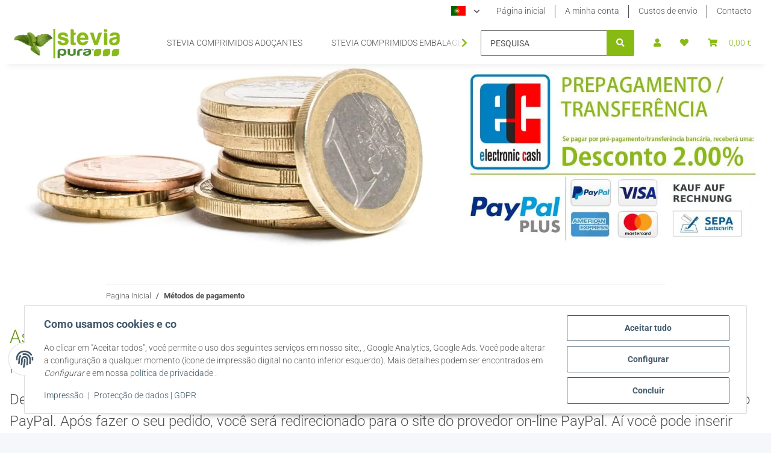

--- FILE ---
content_type: text/html; charset=utf-8
request_url: https://stevia-pura.de/Metodos-de-pagamento
body_size: 30983
content:
<!DOCTYPE html>
<html lang="pt" itemscope itemtype="https://schema.org/WebPage">
    
    <head>
        
            <meta http-equiv="content-type" content="text/html; charset=utf-8">
            <meta name="description" itemprop="description" content="Informação sobre métodos de pagamento na stevia-pura | Como métodos de pagamento pode escolher entre pré-pagamento, cartão de crédito ou PayPal.">
                            <meta name="keywords" itemprop="keywords" content="comprar stevia steviapura steviashop métodos de pagamento stevia-pura">
                        <meta name="viewport" content="width=device-width, initial-scale=1.0">
            <meta http-equiv="X-UA-Compatible" content="IE=edge">
                        <meta name="robots" content="index, follow">

            <meta itemprop="url" content="https://stevia-pura.de/Metodos-de-pagamento">
            <meta property="og:type" content="website">
            <meta property="og:site_name" content="Formas de pagamento | Serviço ao cliente | stevia-pura">
            <meta property="og:title" content="Formas de pagamento | Serviço ao cliente | stevia-pura">
            <meta property="og:description" content="Informação sobre métodos de pagamento na stevia-pura | Como métodos de pagamento pode escolher entre pré-pagamento, cartão de crédito ou PayPal.">
            <meta property="og:url" content="https://stevia-pura.de/Metodos-de-pagamento">

                                    
                            <meta itemprop="image" content="https://stevia-pura.de/bilder/intern/shoplogo/Logo stevia Pura Master 2025 RGB 180x50.webp">
                <meta property="og:image" content="https://stevia-pura.de/bilder/intern/shoplogo/Logo stevia Pura Master 2025 RGB 180x50.webp">
                    

        <title itemprop="name">Formas de pagamento | Serviço ao cliente | stevia-pura</title>

                    <link rel="canonical" href="https://stevia-pura.de/Metodos-de-pagamento">
        
        

        
            <link rel="icon" href="https://stevia-pura.de/favicon.ico" sizes="48x48">
            <link rel="icon" href="https://stevia-pura.de/favicon.svg" sizes="any" type="image/svg+xml">
            <link rel="apple-touch-icon" href="https://stevia-pura.de/apple-touch-icon.png">
            <link rel="manifest" href="https://stevia-pura.de/site.webmanifest">
            <meta name="msapplication-TileColor" content="#1C1D2C">
            <meta name="msapplication-TileImage" content="https://stevia-pura.de/mstile-144x144.png">
        
        
            <meta name="theme-color" content="#1C1D2C">
        

        
                                                    
                <style id="criticalCSS">
                    
                        :root{--blue: #007bff;--indigo: #6610f2;--purple: #6f42c1;--pink: #e83e8c;--red: #dc3545;--orange: #fd7e14;--yellow: #ffc107;--green: #28a745;--teal: #20c997;--cyan: #17a2b8;--white: #ffffff;--gray: #707070;--gray-dark: #343a40;--primary: #F8BF00;--secondary: #525252;--success: #1C871E;--info: #525252;--warning: #a56823;--danger: #b90000;--light: #f5f7fa;--dark: #525252;--gray: #707070;--gray-light: #f5f7fa;--gray-medium: #ebebeb;--gray-dark: #9b9b9b;--gray-darker: #525252;--breakpoint-xs: 0;--breakpoint-sm: 576px;--breakpoint-md: 768px;--breakpoint-lg: 992px;--breakpoint-xl: 1300px;--font-family-sans-serif: "Open Sans", sans-serif;--font-family-monospace: SFMono-Regular, Menlo, Monaco, Consolas, "Liberation Mono", "Courier New", monospace}*,*::before,*::after{box-sizing:border-box}html{font-family:sans-serif;line-height:1.15;-webkit-text-size-adjust:100%;-webkit-tap-highlight-color:rgba(0,0,0,0)}article,aside,figcaption,figure,footer,header,hgroup,main,nav,section{display:block}body{margin:0;font-family:"Open Sans",sans-serif;font-size:0.875rem;font-weight:400;line-height:1.5;color:#525252;text-align:left;background-color:#f5f7fa}[tabindex="-1"]:focus:not(:focus-visible){outline:0 !important}hr{box-sizing:content-box;height:0;overflow:visible}h1,h2,h3,h4,h5,h6{margin-top:0;margin-bottom:1rem}p{margin-top:0;margin-bottom:1rem}abbr[title],abbr[data-original-title]{text-decoration:underline;text-decoration:underline dotted;cursor:help;border-bottom:0;text-decoration-skip-ink:none}address{margin-bottom:1rem;font-style:normal;line-height:inherit}ol,ul,dl{margin-top:0;margin-bottom:1rem}ol ol,ul ul,ol ul,ul ol{margin-bottom:0}dt{font-weight:700}dd{margin-bottom:.5rem;margin-left:0}blockquote{margin:0 0 1rem}b,strong{font-weight:bolder}small{font-size:80%}sub,sup{position:relative;font-size:75%;line-height:0;vertical-align:baseline}sub{bottom:-0.25em}sup{top:-0.5em}a{color:#525252;text-decoration:underline;background-color:rgba(0,0,0,0)}a:hover{color:#f8bf00;text-decoration:none}a:not([href]):not([class]){color:inherit;text-decoration:none}a:not([href]):not([class]):hover{color:inherit;text-decoration:none}pre,code,kbd,samp{font-family:SFMono-Regular,Menlo,Monaco,Consolas,"Liberation Mono","Courier New",monospace;font-size:1em}pre{margin-top:0;margin-bottom:1rem;overflow:auto;-ms-overflow-style:scrollbar}figure{margin:0 0 1rem}img{vertical-align:middle;border-style:none}svg{overflow:hidden;vertical-align:middle}table{border-collapse:collapse}caption{padding-top:.75rem;padding-bottom:.75rem;color:#707070;text-align:left;caption-side:bottom}th{text-align:inherit;text-align:-webkit-match-parent}label{display:inline-block;margin-bottom:.5rem}button{border-radius:0}button:focus:not(:focus-visible){outline:0}input,button,select,optgroup,textarea{margin:0;font-family:inherit;font-size:inherit;line-height:inherit}button,input{overflow:visible}button,select{text-transform:none}[role=button]{cursor:pointer}select{word-wrap:normal}button,[type=button],[type=reset],[type=submit]{-webkit-appearance:button}button:not(:disabled),[type=button]:not(:disabled),[type=reset]:not(:disabled),[type=submit]:not(:disabled){cursor:pointer}button::-moz-focus-inner,[type=button]::-moz-focus-inner,[type=reset]::-moz-focus-inner,[type=submit]::-moz-focus-inner{padding:0;border-style:none}input[type=radio],input[type=checkbox]{box-sizing:border-box;padding:0}textarea{overflow:auto;resize:vertical}fieldset{min-width:0;padding:0;margin:0;border:0}legend{display:block;width:100%;max-width:100%;padding:0;margin-bottom:.5rem;font-size:1.5rem;line-height:inherit;color:inherit;white-space:normal}progress{vertical-align:baseline}[type=number]::-webkit-inner-spin-button,[type=number]::-webkit-outer-spin-button{height:auto}[type=search]{outline-offset:-2px;-webkit-appearance:none}[type=search]::-webkit-search-decoration{-webkit-appearance:none}::-webkit-file-upload-button{font:inherit;-webkit-appearance:button}output{display:inline-block}summary{display:list-item;cursor:pointer}template{display:none}[hidden]{display:none !important}.img-fluid{max-width:100%;height:auto}.img-thumbnail{padding:.25rem;background-color:#f5f7fa;border:1px solid #dee2e6;border-radius:.125rem;box-shadow:0 1px 2px rgba(0,0,0,.075);max-width:100%;height:auto}.figure{display:inline-block}.figure-img{margin-bottom:.5rem;line-height:1}.figure-caption{font-size:90%;color:#707070}code{font-size:87.5%;color:#e83e8c;word-wrap:break-word}a>code{color:inherit}kbd{padding:.2rem .4rem;font-size:87.5%;color:#fff;background-color:#212529;border-radius:.125rem;box-shadow:inset 0 -0.1rem 0 rgba(0,0,0,.25)}kbd kbd{padding:0;font-size:100%;font-weight:700;box-shadow:none}pre{display:block;font-size:87.5%;color:#212529}pre code{font-size:inherit;color:inherit;word-break:normal}.pre-scrollable{max-height:340px;overflow-y:scroll}.container,.container-fluid,.container-xl,.container-lg,.container-md,.container-sm{width:100%;padding-right:1rem;padding-left:1rem;margin-right:auto;margin-left:auto}@media(min-width: 576px){.container-sm,.container{max-width:97vw}}@media(min-width: 768px){.container-md,.container-sm,.container{max-width:720px}}@media(min-width: 992px){.container-lg,.container-md,.container-sm,.container{max-width:960px}}@media(min-width: 1300px){.container-xl,.container-lg,.container-md,.container-sm,.container{max-width:1250px}}.row{display:flex;flex-wrap:wrap;margin-right:-1rem;margin-left:-1rem}.no-gutters{margin-right:0;margin-left:0}.no-gutters>.col,.no-gutters>[class*=col-]{padding-right:0;padding-left:0}.col-xl,.col-xl-auto,.col-xl-12,.col-xl-11,.col-xl-10,.col-xl-9,.col-xl-8,.col-xl-7,.col-xl-6,.col-xl-5,.col-xl-4,.col-xl-3,.col-xl-2,.col-xl-1,.col-lg,.col-lg-auto,.col-lg-12,.col-lg-11,.col-lg-10,.col-lg-9,.col-lg-8,.col-lg-7,.col-lg-6,.col-lg-5,.col-lg-4,.col-lg-3,.col-lg-2,.col-lg-1,.col-md,.col-md-auto,.col-md-12,.col-md-11,.col-md-10,.col-md-9,.col-md-8,.col-md-7,.col-md-6,.col-md-5,.col-md-4,.col-md-3,.col-md-2,.col-md-1,.col-sm,.col-sm-auto,.col-sm-12,.col-sm-11,.col-sm-10,.col-sm-9,.col-sm-8,.col-sm-7,.col-sm-6,.col-sm-5,.col-sm-4,.col-sm-3,.col-sm-2,.col-sm-1,.col,.col-auto,.col-12,.col-11,.col-10,.col-9,.col-8,.col-7,.col-6,.col-5,.col-4,.col-3,.col-2,.col-1{position:relative;width:100%;padding-right:1rem;padding-left:1rem}.col{flex-basis:0;flex-grow:1;max-width:100%}.row-cols-1>*{flex:0 0 100%;max-width:100%}.row-cols-2>*{flex:0 0 50%;max-width:50%}.row-cols-3>*{flex:0 0 33.3333333333%;max-width:33.3333333333%}.row-cols-4>*{flex:0 0 25%;max-width:25%}.row-cols-5>*{flex:0 0 20%;max-width:20%}.row-cols-6>*{flex:0 0 16.6666666667%;max-width:16.6666666667%}.col-auto{flex:0 0 auto;width:auto;max-width:100%}.col-1{flex:0 0 8.33333333%;max-width:8.33333333%}.col-2{flex:0 0 16.66666667%;max-width:16.66666667%}.col-3{flex:0 0 25%;max-width:25%}.col-4{flex:0 0 33.33333333%;max-width:33.33333333%}.col-5{flex:0 0 41.66666667%;max-width:41.66666667%}.col-6{flex:0 0 50%;max-width:50%}.col-7{flex:0 0 58.33333333%;max-width:58.33333333%}.col-8{flex:0 0 66.66666667%;max-width:66.66666667%}.col-9{flex:0 0 75%;max-width:75%}.col-10{flex:0 0 83.33333333%;max-width:83.33333333%}.col-11{flex:0 0 91.66666667%;max-width:91.66666667%}.col-12{flex:0 0 100%;max-width:100%}.order-first{order:-1}.order-last{order:13}.order-0{order:0}.order-1{order:1}.order-2{order:2}.order-3{order:3}.order-4{order:4}.order-5{order:5}.order-6{order:6}.order-7{order:7}.order-8{order:8}.order-9{order:9}.order-10{order:10}.order-11{order:11}.order-12{order:12}.offset-1{margin-left:8.33333333%}.offset-2{margin-left:16.66666667%}.offset-3{margin-left:25%}.offset-4{margin-left:33.33333333%}.offset-5{margin-left:41.66666667%}.offset-6{margin-left:50%}.offset-7{margin-left:58.33333333%}.offset-8{margin-left:66.66666667%}.offset-9{margin-left:75%}.offset-10{margin-left:83.33333333%}.offset-11{margin-left:91.66666667%}@media(min-width: 576px){.col-sm{flex-basis:0;flex-grow:1;max-width:100%}.row-cols-sm-1>*{flex:0 0 100%;max-width:100%}.row-cols-sm-2>*{flex:0 0 50%;max-width:50%}.row-cols-sm-3>*{flex:0 0 33.3333333333%;max-width:33.3333333333%}.row-cols-sm-4>*{flex:0 0 25%;max-width:25%}.row-cols-sm-5>*{flex:0 0 20%;max-width:20%}.row-cols-sm-6>*{flex:0 0 16.6666666667%;max-width:16.6666666667%}.col-sm-auto{flex:0 0 auto;width:auto;max-width:100%}.col-sm-1{flex:0 0 8.33333333%;max-width:8.33333333%}.col-sm-2{flex:0 0 16.66666667%;max-width:16.66666667%}.col-sm-3{flex:0 0 25%;max-width:25%}.col-sm-4{flex:0 0 33.33333333%;max-width:33.33333333%}.col-sm-5{flex:0 0 41.66666667%;max-width:41.66666667%}.col-sm-6{flex:0 0 50%;max-width:50%}.col-sm-7{flex:0 0 58.33333333%;max-width:58.33333333%}.col-sm-8{flex:0 0 66.66666667%;max-width:66.66666667%}.col-sm-9{flex:0 0 75%;max-width:75%}.col-sm-10{flex:0 0 83.33333333%;max-width:83.33333333%}.col-sm-11{flex:0 0 91.66666667%;max-width:91.66666667%}.col-sm-12{flex:0 0 100%;max-width:100%}.order-sm-first{order:-1}.order-sm-last{order:13}.order-sm-0{order:0}.order-sm-1{order:1}.order-sm-2{order:2}.order-sm-3{order:3}.order-sm-4{order:4}.order-sm-5{order:5}.order-sm-6{order:6}.order-sm-7{order:7}.order-sm-8{order:8}.order-sm-9{order:9}.order-sm-10{order:10}.order-sm-11{order:11}.order-sm-12{order:12}.offset-sm-0{margin-left:0}.offset-sm-1{margin-left:8.33333333%}.offset-sm-2{margin-left:16.66666667%}.offset-sm-3{margin-left:25%}.offset-sm-4{margin-left:33.33333333%}.offset-sm-5{margin-left:41.66666667%}.offset-sm-6{margin-left:50%}.offset-sm-7{margin-left:58.33333333%}.offset-sm-8{margin-left:66.66666667%}.offset-sm-9{margin-left:75%}.offset-sm-10{margin-left:83.33333333%}.offset-sm-11{margin-left:91.66666667%}}@media(min-width: 768px){.col-md{flex-basis:0;flex-grow:1;max-width:100%}.row-cols-md-1>*{flex:0 0 100%;max-width:100%}.row-cols-md-2>*{flex:0 0 50%;max-width:50%}.row-cols-md-3>*{flex:0 0 33.3333333333%;max-width:33.3333333333%}.row-cols-md-4>*{flex:0 0 25%;max-width:25%}.row-cols-md-5>*{flex:0 0 20%;max-width:20%}.row-cols-md-6>*{flex:0 0 16.6666666667%;max-width:16.6666666667%}.col-md-auto{flex:0 0 auto;width:auto;max-width:100%}.col-md-1{flex:0 0 8.33333333%;max-width:8.33333333%}.col-md-2{flex:0 0 16.66666667%;max-width:16.66666667%}.col-md-3{flex:0 0 25%;max-width:25%}.col-md-4{flex:0 0 33.33333333%;max-width:33.33333333%}.col-md-5{flex:0 0 41.66666667%;max-width:41.66666667%}.col-md-6{flex:0 0 50%;max-width:50%}.col-md-7{flex:0 0 58.33333333%;max-width:58.33333333%}.col-md-8{flex:0 0 66.66666667%;max-width:66.66666667%}.col-md-9{flex:0 0 75%;max-width:75%}.col-md-10{flex:0 0 83.33333333%;max-width:83.33333333%}.col-md-11{flex:0 0 91.66666667%;max-width:91.66666667%}.col-md-12{flex:0 0 100%;max-width:100%}.order-md-first{order:-1}.order-md-last{order:13}.order-md-0{order:0}.order-md-1{order:1}.order-md-2{order:2}.order-md-3{order:3}.order-md-4{order:4}.order-md-5{order:5}.order-md-6{order:6}.order-md-7{order:7}.order-md-8{order:8}.order-md-9{order:9}.order-md-10{order:10}.order-md-11{order:11}.order-md-12{order:12}.offset-md-0{margin-left:0}.offset-md-1{margin-left:8.33333333%}.offset-md-2{margin-left:16.66666667%}.offset-md-3{margin-left:25%}.offset-md-4{margin-left:33.33333333%}.offset-md-5{margin-left:41.66666667%}.offset-md-6{margin-left:50%}.offset-md-7{margin-left:58.33333333%}.offset-md-8{margin-left:66.66666667%}.offset-md-9{margin-left:75%}.offset-md-10{margin-left:83.33333333%}.offset-md-11{margin-left:91.66666667%}}@media(min-width: 992px){.col-lg{flex-basis:0;flex-grow:1;max-width:100%}.row-cols-lg-1>*{flex:0 0 100%;max-width:100%}.row-cols-lg-2>*{flex:0 0 50%;max-width:50%}.row-cols-lg-3>*{flex:0 0 33.3333333333%;max-width:33.3333333333%}.row-cols-lg-4>*{flex:0 0 25%;max-width:25%}.row-cols-lg-5>*{flex:0 0 20%;max-width:20%}.row-cols-lg-6>*{flex:0 0 16.6666666667%;max-width:16.6666666667%}.col-lg-auto{flex:0 0 auto;width:auto;max-width:100%}.col-lg-1{flex:0 0 8.33333333%;max-width:8.33333333%}.col-lg-2{flex:0 0 16.66666667%;max-width:16.66666667%}.col-lg-3{flex:0 0 25%;max-width:25%}.col-lg-4{flex:0 0 33.33333333%;max-width:33.33333333%}.col-lg-5{flex:0 0 41.66666667%;max-width:41.66666667%}.col-lg-6{flex:0 0 50%;max-width:50%}.col-lg-7{flex:0 0 58.33333333%;max-width:58.33333333%}.col-lg-8{flex:0 0 66.66666667%;max-width:66.66666667%}.col-lg-9{flex:0 0 75%;max-width:75%}.col-lg-10{flex:0 0 83.33333333%;max-width:83.33333333%}.col-lg-11{flex:0 0 91.66666667%;max-width:91.66666667%}.col-lg-12{flex:0 0 100%;max-width:100%}.order-lg-first{order:-1}.order-lg-last{order:13}.order-lg-0{order:0}.order-lg-1{order:1}.order-lg-2{order:2}.order-lg-3{order:3}.order-lg-4{order:4}.order-lg-5{order:5}.order-lg-6{order:6}.order-lg-7{order:7}.order-lg-8{order:8}.order-lg-9{order:9}.order-lg-10{order:10}.order-lg-11{order:11}.order-lg-12{order:12}.offset-lg-0{margin-left:0}.offset-lg-1{margin-left:8.33333333%}.offset-lg-2{margin-left:16.66666667%}.offset-lg-3{margin-left:25%}.offset-lg-4{margin-left:33.33333333%}.offset-lg-5{margin-left:41.66666667%}.offset-lg-6{margin-left:50%}.offset-lg-7{margin-left:58.33333333%}.offset-lg-8{margin-left:66.66666667%}.offset-lg-9{margin-left:75%}.offset-lg-10{margin-left:83.33333333%}.offset-lg-11{margin-left:91.66666667%}}@media(min-width: 1300px){.col-xl{flex-basis:0;flex-grow:1;max-width:100%}.row-cols-xl-1>*{flex:0 0 100%;max-width:100%}.row-cols-xl-2>*{flex:0 0 50%;max-width:50%}.row-cols-xl-3>*{flex:0 0 33.3333333333%;max-width:33.3333333333%}.row-cols-xl-4>*{flex:0 0 25%;max-width:25%}.row-cols-xl-5>*{flex:0 0 20%;max-width:20%}.row-cols-xl-6>*{flex:0 0 16.6666666667%;max-width:16.6666666667%}.col-xl-auto{flex:0 0 auto;width:auto;max-width:100%}.col-xl-1{flex:0 0 8.33333333%;max-width:8.33333333%}.col-xl-2{flex:0 0 16.66666667%;max-width:16.66666667%}.col-xl-3{flex:0 0 25%;max-width:25%}.col-xl-4{flex:0 0 33.33333333%;max-width:33.33333333%}.col-xl-5{flex:0 0 41.66666667%;max-width:41.66666667%}.col-xl-6{flex:0 0 50%;max-width:50%}.col-xl-7{flex:0 0 58.33333333%;max-width:58.33333333%}.col-xl-8{flex:0 0 66.66666667%;max-width:66.66666667%}.col-xl-9{flex:0 0 75%;max-width:75%}.col-xl-10{flex:0 0 83.33333333%;max-width:83.33333333%}.col-xl-11{flex:0 0 91.66666667%;max-width:91.66666667%}.col-xl-12{flex:0 0 100%;max-width:100%}.order-xl-first{order:-1}.order-xl-last{order:13}.order-xl-0{order:0}.order-xl-1{order:1}.order-xl-2{order:2}.order-xl-3{order:3}.order-xl-4{order:4}.order-xl-5{order:5}.order-xl-6{order:6}.order-xl-7{order:7}.order-xl-8{order:8}.order-xl-9{order:9}.order-xl-10{order:10}.order-xl-11{order:11}.order-xl-12{order:12}.offset-xl-0{margin-left:0}.offset-xl-1{margin-left:8.33333333%}.offset-xl-2{margin-left:16.66666667%}.offset-xl-3{margin-left:25%}.offset-xl-4{margin-left:33.33333333%}.offset-xl-5{margin-left:41.66666667%}.offset-xl-6{margin-left:50%}.offset-xl-7{margin-left:58.33333333%}.offset-xl-8{margin-left:66.66666667%}.offset-xl-9{margin-left:75%}.offset-xl-10{margin-left:83.33333333%}.offset-xl-11{margin-left:91.66666667%}}.nav{display:flex;flex-wrap:wrap;padding-left:0;margin-bottom:0;list-style:none}.nav-link{display:block;padding:.5rem 1rem;text-decoration:none}.nav-link:hover,.nav-link:focus{text-decoration:none}.nav-link.disabled{color:#707070;pointer-events:none;cursor:default}.nav-tabs{border-bottom:1px solid #dee2e6}.nav-tabs .nav-link{margin-bottom:-1px;background-color:rgba(0,0,0,0);border:1px solid rgba(0,0,0,0);border-top-left-radius:0;border-top-right-radius:0}.nav-tabs .nav-link:hover,.nav-tabs .nav-link:focus{isolation:isolate;border-color:rgba(0,0,0,0)}.nav-tabs .nav-link.disabled{color:#707070;background-color:rgba(0,0,0,0);border-color:rgba(0,0,0,0)}.nav-tabs .nav-link.active,.nav-tabs .nav-item.show .nav-link{color:#525252;background-color:rgba(0,0,0,0);border-color:#f8bf00}.nav-tabs .dropdown-menu{margin-top:-1px;border-top-left-radius:0;border-top-right-radius:0}.nav-pills .nav-link{background:none;border:0;border-radius:.125rem}.nav-pills .nav-link.active,.nav-pills .show>.nav-link{color:#fff;background-color:#f8bf00}.nav-fill>.nav-link,.nav-fill .nav-item{flex:1 1 auto;text-align:center}.nav-justified>.nav-link,.nav-justified .nav-item{flex-basis:0;flex-grow:1;text-align:center}.tab-content>.tab-pane{display:none}.tab-content>.active{display:block}.navbar{position:relative;display:flex;flex-wrap:wrap;align-items:center;justify-content:space-between;padding:.4rem 1rem}.navbar .container,.navbar .container-fluid,.navbar .container-sm,.navbar .container-md,.navbar .container-lg,.navbar .container-xl{display:flex;flex-wrap:wrap;align-items:center;justify-content:space-between}.navbar-brand{display:inline-block;padding-top:.40625rem;padding-bottom:.40625rem;margin-right:1rem;font-size:1rem;line-height:inherit;white-space:nowrap}.navbar-brand:hover,.navbar-brand:focus{text-decoration:none}.navbar-nav{display:flex;flex-direction:column;padding-left:0;margin-bottom:0;list-style:none}.navbar-nav .nav-link{padding-right:0;padding-left:0}.navbar-nav .dropdown-menu{position:static;float:none}.navbar-text{display:inline-block;padding-top:.5rem;padding-bottom:.5rem}.navbar-collapse{flex-basis:100%;flex-grow:1;align-items:center}.navbar-toggler{padding:.25rem .75rem;font-size:1rem;line-height:1;background-color:rgba(0,0,0,0);border:1px solid rgba(0,0,0,0);border-radius:.125rem}.navbar-toggler:hover,.navbar-toggler:focus{text-decoration:none}.navbar-toggler-icon{display:inline-block;width:1.5em;height:1.5em;vertical-align:middle;content:"";background:50%/100% 100% no-repeat}.navbar-nav-scroll{max-height:75vh;overflow-y:auto}@media(max-width: 575.98px){.navbar-expand-sm>.container,.navbar-expand-sm>.container-fluid,.navbar-expand-sm>.container-sm,.navbar-expand-sm>.container-md,.navbar-expand-sm>.container-lg,.navbar-expand-sm>.container-xl{padding-right:0;padding-left:0}}@media(min-width: 576px){.navbar-expand-sm{flex-flow:row nowrap;justify-content:flex-start}.navbar-expand-sm .navbar-nav{flex-direction:row}.navbar-expand-sm .navbar-nav .dropdown-menu{position:absolute}.navbar-expand-sm .navbar-nav .nav-link{padding-right:1.5rem;padding-left:1.5rem}.navbar-expand-sm>.container,.navbar-expand-sm>.container-fluid,.navbar-expand-sm>.container-sm,.navbar-expand-sm>.container-md,.navbar-expand-sm>.container-lg,.navbar-expand-sm>.container-xl{flex-wrap:nowrap}.navbar-expand-sm .navbar-nav-scroll{overflow:visible}.navbar-expand-sm .navbar-collapse{display:flex !important;flex-basis:auto}.navbar-expand-sm .navbar-toggler{display:none}}@media(max-width: 767.98px){.navbar-expand-md>.container,.navbar-expand-md>.container-fluid,.navbar-expand-md>.container-sm,.navbar-expand-md>.container-md,.navbar-expand-md>.container-lg,.navbar-expand-md>.container-xl{padding-right:0;padding-left:0}}@media(min-width: 768px){.navbar-expand-md{flex-flow:row nowrap;justify-content:flex-start}.navbar-expand-md .navbar-nav{flex-direction:row}.navbar-expand-md .navbar-nav .dropdown-menu{position:absolute}.navbar-expand-md .navbar-nav .nav-link{padding-right:1.5rem;padding-left:1.5rem}.navbar-expand-md>.container,.navbar-expand-md>.container-fluid,.navbar-expand-md>.container-sm,.navbar-expand-md>.container-md,.navbar-expand-md>.container-lg,.navbar-expand-md>.container-xl{flex-wrap:nowrap}.navbar-expand-md .navbar-nav-scroll{overflow:visible}.navbar-expand-md .navbar-collapse{display:flex !important;flex-basis:auto}.navbar-expand-md .navbar-toggler{display:none}}@media(max-width: 991.98px){.navbar-expand-lg>.container,.navbar-expand-lg>.container-fluid,.navbar-expand-lg>.container-sm,.navbar-expand-lg>.container-md,.navbar-expand-lg>.container-lg,.navbar-expand-lg>.container-xl{padding-right:0;padding-left:0}}@media(min-width: 992px){.navbar-expand-lg{flex-flow:row nowrap;justify-content:flex-start}.navbar-expand-lg .navbar-nav{flex-direction:row}.navbar-expand-lg .navbar-nav .dropdown-menu{position:absolute}.navbar-expand-lg .navbar-nav .nav-link{padding-right:1.5rem;padding-left:1.5rem}.navbar-expand-lg>.container,.navbar-expand-lg>.container-fluid,.navbar-expand-lg>.container-sm,.navbar-expand-lg>.container-md,.navbar-expand-lg>.container-lg,.navbar-expand-lg>.container-xl{flex-wrap:nowrap}.navbar-expand-lg .navbar-nav-scroll{overflow:visible}.navbar-expand-lg .navbar-collapse{display:flex !important;flex-basis:auto}.navbar-expand-lg .navbar-toggler{display:none}}@media(max-width: 1299.98px){.navbar-expand-xl>.container,.navbar-expand-xl>.container-fluid,.navbar-expand-xl>.container-sm,.navbar-expand-xl>.container-md,.navbar-expand-xl>.container-lg,.navbar-expand-xl>.container-xl{padding-right:0;padding-left:0}}@media(min-width: 1300px){.navbar-expand-xl{flex-flow:row nowrap;justify-content:flex-start}.navbar-expand-xl .navbar-nav{flex-direction:row}.navbar-expand-xl .navbar-nav .dropdown-menu{position:absolute}.navbar-expand-xl .navbar-nav .nav-link{padding-right:1.5rem;padding-left:1.5rem}.navbar-expand-xl>.container,.navbar-expand-xl>.container-fluid,.navbar-expand-xl>.container-sm,.navbar-expand-xl>.container-md,.navbar-expand-xl>.container-lg,.navbar-expand-xl>.container-xl{flex-wrap:nowrap}.navbar-expand-xl .navbar-nav-scroll{overflow:visible}.navbar-expand-xl .navbar-collapse{display:flex !important;flex-basis:auto}.navbar-expand-xl .navbar-toggler{display:none}}.navbar-expand{flex-flow:row nowrap;justify-content:flex-start}.navbar-expand>.container,.navbar-expand>.container-fluid,.navbar-expand>.container-sm,.navbar-expand>.container-md,.navbar-expand>.container-lg,.navbar-expand>.container-xl{padding-right:0;padding-left:0}.navbar-expand .navbar-nav{flex-direction:row}.navbar-expand .navbar-nav .dropdown-menu{position:absolute}.navbar-expand .navbar-nav .nav-link{padding-right:1.5rem;padding-left:1.5rem}.navbar-expand>.container,.navbar-expand>.container-fluid,.navbar-expand>.container-sm,.navbar-expand>.container-md,.navbar-expand>.container-lg,.navbar-expand>.container-xl{flex-wrap:nowrap}.navbar-expand .navbar-nav-scroll{overflow:visible}.navbar-expand .navbar-collapse{display:flex !important;flex-basis:auto}.navbar-expand .navbar-toggler{display:none}.navbar-light .navbar-brand{color:rgba(0,0,0,.9)}.navbar-light .navbar-brand:hover,.navbar-light .navbar-brand:focus{color:rgba(0,0,0,.9)}.navbar-light .navbar-nav .nav-link{color:#525252}.navbar-light .navbar-nav .nav-link:hover,.navbar-light .navbar-nav .nav-link:focus{color:#f8bf00}.navbar-light .navbar-nav .nav-link.disabled{color:rgba(0,0,0,.3)}.navbar-light .navbar-nav .show>.nav-link,.navbar-light .navbar-nav .active>.nav-link,.navbar-light .navbar-nav .nav-link.show,.navbar-light .navbar-nav .nav-link.active{color:rgba(0,0,0,.9)}.navbar-light .navbar-toggler{color:#525252;border-color:rgba(0,0,0,.1)}.navbar-light .navbar-toggler-icon{background-image:url("data:image/svg+xml,%3csvg xmlns='http://www.w3.org/2000/svg' width='30' height='30' viewBox='0 0 30 30'%3e%3cpath stroke='%23525252' stroke-linecap='round' stroke-miterlimit='10' stroke-width='2' d='M4 7h22M4 15h22M4 23h22'/%3e%3c/svg%3e")}.navbar-light .navbar-text{color:#525252}.navbar-light .navbar-text a{color:rgba(0,0,0,.9)}.navbar-light .navbar-text a:hover,.navbar-light .navbar-text a:focus{color:rgba(0,0,0,.9)}.navbar-dark .navbar-brand{color:#fff}.navbar-dark .navbar-brand:hover,.navbar-dark .navbar-brand:focus{color:#fff}.navbar-dark .navbar-nav .nav-link{color:rgba(255,255,255,.5)}.navbar-dark .navbar-nav .nav-link:hover,.navbar-dark .navbar-nav .nav-link:focus{color:rgba(255,255,255,.75)}.navbar-dark .navbar-nav .nav-link.disabled{color:rgba(255,255,255,.25)}.navbar-dark .navbar-nav .show>.nav-link,.navbar-dark .navbar-nav .active>.nav-link,.navbar-dark .navbar-nav .nav-link.show,.navbar-dark .navbar-nav .nav-link.active{color:#fff}.navbar-dark .navbar-toggler{color:rgba(255,255,255,.5);border-color:rgba(255,255,255,.1)}.navbar-dark .navbar-toggler-icon{background-image:url("data:image/svg+xml,%3csvg xmlns='http://www.w3.org/2000/svg' width='30' height='30' viewBox='0 0 30 30'%3e%3cpath stroke='rgba%28255, 255, 255, 0.5%29' stroke-linecap='round' stroke-miterlimit='10' stroke-width='2' d='M4 7h22M4 15h22M4 23h22'/%3e%3c/svg%3e")}.navbar-dark .navbar-text{color:rgba(255,255,255,.5)}.navbar-dark .navbar-text a{color:#fff}.navbar-dark .navbar-text a:hover,.navbar-dark .navbar-text a:focus{color:#fff}.pagination-sm .page-item.active .page-link::after,.pagination-sm .page-item.active .page-text::after{left:.375rem;right:.375rem}.pagination-lg .page-item.active .page-link::after,.pagination-lg .page-item.active .page-text::after{left:1.125rem;right:1.125rem}.page-item{position:relative}.page-item.active{font-weight:700}.page-item.active .page-link::after,.page-item.active .page-text::after{content:"";position:absolute;left:.5625rem;bottom:0;right:.5625rem;border-bottom:4px solid #f8bf00}@media(min-width: 768px){.dropdown-item.page-item{background-color:rgba(0,0,0,0)}}.page-link,.page-text{text-decoration:none}.pagination{margin-bottom:0;justify-content:space-between;align-items:center}@media(min-width: 768px){.pagination{justify-content:normal}.pagination .dropdown>.btn{display:none}.pagination .dropdown-menu{position:static !important;transform:none !important;display:flex;margin:0;padding:0;border:0;min-width:auto}.pagination .dropdown-item{width:auto;display:inline-block;padding:0}.pagination .dropdown-item.active{background-color:rgba(0,0,0,0);color:#525252}.pagination .dropdown-item:hover{background-color:rgba(0,0,0,0)}.pagination .pagination-site{display:none}}@media(max-width: 767.98px){.pagination .dropdown-item{padding:0}.pagination .dropdown-item.active .page-link,.pagination .dropdown-item.active .page-text,.pagination .dropdown-item:active .page-link,.pagination .dropdown-item:active .page-text{color:#525252}}.productlist-page-nav{align-items:center}.productlist-page-nav .pagination{margin:0}.productlist-page-nav .displayoptions{margin-bottom:1rem}@media(min-width: 768px){.productlist-page-nav .displayoptions{margin-bottom:0}}.productlist-page-nav .displayoptions .btn-group+.btn-group+.btn-group{margin-left:.5rem}.productlist-page-nav .result-option-wrapper{margin-right:.5rem}.productlist-page-nav .productlist-item-info{margin-bottom:.5rem;margin-left:auto;margin-right:auto;display:flex}@media(min-width: 768px){.productlist-page-nav .productlist-item-info{margin-right:0;margin-bottom:0}.productlist-page-nav .productlist-item-info.productlist-item-border{border-right:1px solid #ebebeb;padding-right:1rem}}.productlist-page-nav.productlist-page-nav-header-m{margin-top:3rem}@media(min-width: 768px){.productlist-page-nav.productlist-page-nav-header-m{margin-top:2rem}.productlist-page-nav.productlist-page-nav-header-m>.col{margin-top:1rem}}.productlist-page-nav-bottom{margin-bottom:2rem}.pagination-wrapper{margin-bottom:1rem;align-items:center;border-top:1px solid #f5f7fa;border-bottom:1px solid #f5f7fa;padding-top:.5rem;padding-bottom:.5rem}.pagination-wrapper .pagination-entries{font-weight:700;margin-bottom:1rem}@media(min-width: 768px){.pagination-wrapper .pagination-entries{margin-bottom:0}}.pagination-wrapper .pagination-selects{margin-left:auto;margin-top:1rem}@media(min-width: 768px){.pagination-wrapper .pagination-selects{margin-left:0;margin-top:0}}.pagination-wrapper .pagination-selects .pagination-selects-entries{margin-bottom:1rem}@media(min-width: 768px){.pagination-wrapper .pagination-selects .pagination-selects-entries{margin-right:1rem;margin-bottom:0}}.pagination-no-wrapper{border:0;padding-top:0;padding-bottom:0}.topbar-wrapper{position:relative;z-index:1021;flex-direction:row-reverse}.sticky-header header{position:sticky;top:0}#jtl-nav-wrapper .form-control::placeholder,#jtl-nav-wrapper .form-control:focus::placeholder{color:#525252}#jtl-nav-wrapper .label-slide .form-group:not(.exclude-from-label-slide):not(.checkbox) label{background:#fff;color:#525252}header{box-shadow:0 1rem .5625rem -0.75rem rgba(0,0,0,.06);position:relative;z-index:1020}header .dropdown-menu{background-color:#fff;color:#525252}header .navbar-toggler{color:#525252}header .navbar-brand img{max-width:50vw;object-fit:contain}header .nav-right .dropdown-menu{margin-top:-0.03125rem;box-shadow:inset 0 1rem .5625rem -0.75rem rgba(0,0,0,.06)}@media(min-width: 992px){header #mainNavigation{margin-right:1rem}}@media(max-width: 991.98px){header .navbar-brand img{max-width:30vw}header .dropup,header .dropright,header .dropdown,header .dropleft,header .col,header [class*=col-]{position:static}header .navbar-collapse{position:fixed;top:0;left:0;display:block;height:100vh !important;-webkit-overflow-scrolling:touch;max-width:16.875rem;transition:all .2s ease-in-out;z-index:1050;width:100%;background:#fff}header .navbar-collapse:not(.show){transform:translateX(-100%)}header .navbar-nav{transition:all .2s ease-in-out}header .navbar-nav .nav-item,header .navbar-nav .nav-link{margin-left:0;margin-right:0;padding-left:1rem;padding-right:1rem;padding-top:1rem;padding-bottom:1rem}header .navbar-nav .nav-link{margin-top:-1rem;margin-bottom:-1rem;margin-left:-1rem;margin-right:-1rem;display:flex;align-items:center;justify-content:space-between}header .navbar-nav .nav-link::after{content:'\f054' !important;font-family:"Font Awesome 5 Free" !important;font-weight:900;margin-left:.5rem;margin-top:0;font-size:.75em}header .navbar-nav .nav-item.dropdown>.nav-link>.product-count{display:none}header .navbar-nav .nav-item:not(.dropdown) .nav-link::after{display:none}header .navbar-nav .dropdown-menu{position:absolute;left:100%;top:0;box-shadow:none;width:100%;padding:0;margin:0}header .navbar-nav .dropdown-menu:not(.show){display:none}header .navbar-nav .dropdown-body{margin:0}header .navbar-nav .nav{flex-direction:column}header .nav-mobile-header{padding-left:1rem;padding-right:1rem}header .nav-mobile-header>.row{height:3.125rem}header .nav-mobile-header .nav-mobile-header-hr{margin-top:0;margin-bottom:0}header .nav-mobile-body{height:calc(100vh - 3.125rem);height:calc(var(--vh, 1vh)*100 - 3.125rem);overflow-y:auto;position:relative}header .nav-scrollbar-inner{overflow:visible}header .nav-right{font-size:1rem}header .nav-right .dropdown-menu{width:100%}}@media(min-width: 992px){header .navbar-collapse{height:4.3125rem}header .navbar-nav>.nav-item>.nav-link{position:relative;padding:1.5rem}header .navbar-nav>.nav-item>.nav-link::before{content:"";position:absolute;bottom:0;left:50%;transform:translateX(-50%);border-width:0 0 6px;border-color:#f8bf00;border-style:solid;transition:width .4s;width:0}header .navbar-nav>.nav-item.active>.nav-link::before,header .navbar-nav>.nav-item:hover>.nav-link::before,header .navbar-nav>.nav-item.hover>.nav-link::before{width:100%}header .navbar-nav>.nav-item>.dropdown-menu{max-height:calc(100vh - 12.5rem);overflow:auto;margin-top:-0.03125rem;box-shadow:inset 0 1rem .5625rem -0.75rem rgba(0,0,0,.06)}header .navbar-nav>.nav-item.dropdown-full{position:static}header .navbar-nav>.nav-item.dropdown-full .dropdown-menu{width:100%}header .navbar-nav>.nav-item .product-count{display:none}header .navbar-nav>.nav-item .nav{flex-wrap:wrap}header .navbar-nav .nav .nav-link{padding:0}header .navbar-nav .nav .nav-link::after{display:none}header .navbar-nav .dropdown .nav-item{width:100%}header .nav-mobile-body{align-self:flex-start;width:100%}header .nav-scrollbar-inner{width:100%}header .nav-right .nav-link{padding-top:1.5rem;padding-bottom:1.5rem}header .submenu-headline::after{display:none}header .submenu-headline-toplevel{font-family:Montserrat,sans-serif;font-size:1rem;border-bottom:1px solid #ebebeb;margin-bottom:1rem}header .subcategory-wrapper .categories-recursive-dropdown{display:block;position:static !important;box-shadow:none}header .subcategory-wrapper .categories-recursive-dropdown>.nav{flex-direction:column}header .subcategory-wrapper .categories-recursive-dropdown .categories-recursive-dropdown{margin-left:.25rem}}header .submenu-headline-image{margin-bottom:1rem;display:none}@media(min-width: 992px){header .submenu-headline-image{display:block}}header #burger-menu{margin-right:1rem}header .table,header .dropdown-item,header .btn-outline-primary{color:#525252}header .dropdown-item{background-color:rgba(0,0,0,0)}header .dropdown-item:hover{background-color:#f5f7fa}header .btn-outline-primary:hover{color:#525252}@media(min-width: 992px){.nav-item-lg-m{margin-top:1.5rem;margin-bottom:1.5rem}}.fixed-search{background-color:#fff;box-shadow:0 .25rem .5rem rgba(0,0,0,.2);padding-top:.5rem;padding-bottom:.5rem}.fixed-search .form-control{background-color:#fff;color:#525252}.fixed-search .form-control::placeholder{color:#525252}.main-search .twitter-typeahead{display:flex;flex-grow:1}.form-clear{align-items:center;bottom:8px;color:#525252;cursor:pointer;display:flex;height:24px;justify-content:center;position:absolute;right:52px;width:24px;z-index:10}.account-icon-dropdown .account-icon-dropdown-pass{margin-bottom:2rem}.account-icon-dropdown .dropdown-footer{background-color:#f5f7fa}.account-icon-dropdown .dropdown-footer a{text-decoration:underline}.account-icon-dropdown .account-icon-dropdown-logout{padding-bottom:.5rem}.cart-dropdown-shipping-notice{color:#707070}.is-checkout header,.is-checkout .navbar{height:2.8rem}@media(min-width: 992px){.is-checkout header,.is-checkout .navbar{height:4.2625rem}}.is-checkout .search-form-wrapper-fixed,.is-checkout .fixed-search{display:none}@media(max-width: 991.98px){.nav-icons{height:2.8rem}}.search-form-wrapper-fixed{padding-top:.5rem;padding-bottom:.5rem}.full-width-mega .main-search-wrapper .twitter-typeahead{flex:1}@media(min-width: 992px){.full-width-mega .main-search-wrapper{display:block}}@media(max-width: 991.98px){.full-width-mega.sticky-top .main-search-wrapper{padding-right:0;padding-left:0;flex:0 0 auto;width:auto;max-width:100%}.full-width-mega.sticky-top .main-search-wrapper+.col,.full-width-mega.sticky-top .main-search-wrapper a{padding-left:0}.full-width-mega.sticky-top .main-search-wrapper .nav-link{padding-right:.7rem}.full-width-mega .secure-checkout-icon{flex:0 0 auto;width:auto;max-width:100%;margin-left:auto}.full-width-mega .toggler-logo-wrapper{position:initial;width:max-content}}.full-width-mega .nav-icons-wrapper{padding-left:0}.full-width-mega .nav-logo-wrapper{padding-right:0;margin-right:auto}@media(min-width: 992px){.full-width-mega .navbar-expand-lg .nav-multiple-row .navbar-nav{flex-wrap:wrap}.full-width-mega #mainNavigation.nav-multiple-row{height:auto;margin-right:0}.full-width-mega .nav-multiple-row .nav-scrollbar-inner{padding-bottom:0}.full-width-mega .nav-multiple-row .nav-scrollbar-arrow{display:none}.full-width-mega .menu-search-position-center .main-search-wrapper{margin-right:auto}.full-width-mega .menu-search-position-left .main-search-wrapper{margin-right:auto}.full-width-mega .menu-search-position-left .nav-logo-wrapper{margin-right:initial}.full-width-mega .menu-center-center.menu-multiple-rows-multiple .nav-scrollbar-inner{justify-content:center}.full-width-mega .menu-center-space-between.menu-multiple-rows-multiple .nav-scrollbar-inner{justify-content:space-between}}@media(min-width: 992px){header.full-width-mega .nav-right .dropdown-menu{box-shadow:0 0 7px #000}header .nav-multiple-row .navbar-nav>.nav-item>.nav-link{padding:1rem 1.5rem}}.slick-slider{position:relative;display:block;box-sizing:border-box;-webkit-touch-callout:none;-webkit-user-select:none;-khtml-user-select:none;-moz-user-select:none;-ms-user-select:none;user-select:none;-ms-touch-action:pan-y;touch-action:pan-y;-webkit-tap-highlight-color:rgba(0,0,0,0)}.slick-list{position:relative;overflow:hidden;display:block;margin:0;padding:0}.slick-list:focus{outline:none}.slick-list.dragging{cursor:pointer;cursor:hand}.slick-slider .slick-track,.slick-slider .slick-list{-webkit-transform:translate3d(0, 0, 0);-moz-transform:translate3d(0, 0, 0);-ms-transform:translate3d(0, 0, 0);-o-transform:translate3d(0, 0, 0);transform:translate3d(0, 0, 0)}.slick-track{position:relative;left:0;top:0;display:block;margin-left:auto;margin-right:auto;margin-bottom:2px}.slick-track:before,.slick-track:after{content:"";display:table}.slick-track:after{clear:both}.slick-loading .slick-track{visibility:hidden}.slick-slide{float:left;height:100%;min-height:1px;display:none}[dir=rtl] .slick-slide{float:right}.slick-slide img{display:block}.slick-slide.slick-loading img{display:none}.slick-slide.dragging img{pointer-events:none}.slick-initialized .slick-slide{display:block}.slick-loading .slick-slide{visibility:hidden}.slick-vertical .slick-slide{display:block;height:auto;border:1px solid rgba(0,0,0,0)}.slick-arrow.slick-hidden{display:none}:root{--vh: 1vh}.fa,.fas,.far,.fal{display:inline-block}h1,h2,h3,h4,h5,h6,.h1,.h2,.h3,.sidepanel-left .box-normal .box-normal-link,.productlist-filter-headline,.h4,.h5,.h6{margin-bottom:1rem;font-family:Montserrat,sans-serif;font-weight:400;line-height:1.2;color:#525252}h1,.h1{font-size:1.875rem}h2,.h2{font-size:1.5rem}h3,.h3,.sidepanel-left .box-normal .box-normal-link,.productlist-filter-headline{font-size:1rem}h4,.h4{font-size:0.875rem}h5,.h5{font-size:0.875rem}h6,.h6{font-size:0.875rem}.btn-skip-to{position:absolute;top:0;transition:transform 200ms;transform:scale(0);margin:1%;z-index:1070;background:#fff;border:3px solid #f8bf00;font-weight:400;color:#525252;text-align:center;vertical-align:middle;padding:.625rem .9375rem;border-radius:.125rem;font-weight:bolder;text-decoration:none}.btn-skip-to:focus{transform:scale(1)}.slick-slide a:hover,.slick-slide a:focus{color:#f8bf00;text-decoration:none}.slick-slide a:not([href]):not([class]):hover,.slick-slide a:not([href]):not([class]):focus{color:inherit;text-decoration:none}.banner .img-fluid{width:100%}.label-slide .form-group:not(.exclude-from-label-slide):not(.checkbox) label{display:none}.modal{display:none}.carousel-thumbnails .slick-arrow{opacity:0}.slick-dots{flex:0 0 100%;display:flex;justify-content:center;align-items:center;font-size:0;line-height:0;padding:0;height:1rem;width:100%;margin:2rem 0 0}.slick-dots li{margin:0 .25rem;list-style-type:none}.slick-dots li button{width:.75rem;height:.75rem;padding:0;border-radius:50%;border:.125rem solid #ebebeb;background-color:#ebebeb;transition:all .2s ease-in-out}.slick-dots li.slick-active button{background-color:#525252;border-color:#525252}.consent-modal:not(.active){display:none}.consent-banner-icon{width:1em;height:1em}.mini>#consent-banner{display:none}html{overflow-y:scroll}.dropdown-menu{display:none}.dropdown-toggle::after{content:"";margin-left:.5rem;display:inline-block}.list-unstyled,.list-icons{padding-left:0;list-style:none}.input-group{position:relative;display:flex;flex-wrap:wrap;align-items:stretch;width:100%}.input-group>.form-control{flex:1 1 auto;width:1%}#main-wrapper{background:#fff}.container-fluid-xl{max-width:103.125rem}.nav-dividers .nav-item{position:relative}.nav-dividers .nav-item:not(:last-child)::after{content:"";position:absolute;right:0;top:.5rem;height:calc(100% - 1rem);border-right:.0625rem solid currentColor}.nav-link{text-decoration:none}.nav-scrollbar{overflow:hidden;display:flex;align-items:center}.nav-scrollbar .nav,.nav-scrollbar .navbar-nav{flex-wrap:nowrap}.nav-scrollbar .nav-item{white-space:nowrap}.nav-scrollbar-inner{overflow-x:auto;padding-bottom:1.5rem;align-self:flex-start}#shop-nav{align-items:center;flex-shrink:0;margin-left:auto}@media(max-width: 767.98px){#shop-nav .nav-link{padding-left:.7rem;padding-right:.7rem}}.has-left-sidebar .breadcrumb-container{padding-left:0;padding-right:0}.breadcrumb{display:flex;flex-wrap:wrap;padding:.5rem 0;margin-bottom:0;list-style:none;background-color:rgba(0,0,0,0);border-radius:0}.breadcrumb-item{display:none}@media(min-width: 768px){.breadcrumb-item{display:flex}}.breadcrumb-item.active{font-weight:700}.breadcrumb-item.first{padding-left:0}.breadcrumb-item.first::before{display:none}.breadcrumb-item+.breadcrumb-item{padding-left:.5rem}.breadcrumb-item+.breadcrumb-item::before{display:inline-block;padding-right:.5rem;color:#707070;content:"/"}.breadcrumb-item.active{color:#525252;font-weight:700}.breadcrumb-item.first::before{display:none}.breadcrumb-arrow{display:flex}@media(min-width: 768px){.breadcrumb-arrow{display:none}}.breadcrumb-arrow:first-child::before{content:'\f053' !important;font-family:"Font Awesome 5 Free" !important;font-weight:900;margin-right:6px}.breadcrumb-arrow:not(:first-child){padding-left:0}.breadcrumb-arrow:not(:first-child)::before{content:none}.breadcrumb-wrapper{margin-bottom:2rem}@media(min-width: 992px){.breadcrumb-wrapper{border-style:solid;border-color:#ebebeb;border-width:1px 0}}.breadcrumb{font-size:0.8125rem}.breadcrumb a{text-decoration:none}.breadcrumb-back{padding-right:1rem;margin-right:1rem;border-right:1px solid #ebebeb}.hr-sect{display:flex;justify-content:center;flex-basis:100%;align-items:center;color:#525252;margin:8px 0;font-size:1.5rem;font-family:Montserrat,sans-serif}.hr-sect::before{margin:0 30px 0 0}.hr-sect::after{margin:0 0 0 30px}.hr-sect::before,.hr-sect::after{content:"";flex-grow:1;background:rgba(0,0,0,.1);height:1px;font-size:0;line-height:0}.hr-sect a{text-decoration:none;border-bottom:.375rem solid rgba(0,0,0,0);font-weight:700}@media(max-width: 991.98px){.hr-sect{text-align:center;border-top:1px solid rgba(0,0,0,.1);border-bottom:1px solid rgba(0,0,0,.1);padding:15px 0;margin:15px 0}.hr-sect::before,.hr-sect::after{margin:0;flex-grow:unset}.hr-sect a{border-bottom:none;margin:auto}}.slick-slider-other.is-not-opc{margin-bottom:2rem}.slick-slider-other.is-not-opc .carousel{margin-bottom:1.5rem}.slick-slider-other .slick-slider-other-container{padding-left:0;padding-right:0}@media(min-width: 768px){.slick-slider-other .slick-slider-other-container{padding-left:1rem;padding-right:1rem}}.slick-slider-other .hr-sect{margin-bottom:2rem}#header-top-bar{position:relative;z-index:1021;flex-direction:row-reverse}#header-top-bar,header{background-color:#fff;color:#525252}.img-aspect-ratio{width:100%;height:auto}header{box-shadow:0 1rem .5625rem -0.75rem rgba(0,0,0,.06);position:relative;z-index:1020}header .navbar{padding:0;position:static}@media(min-width: 992px){header{padding-bottom:0}header .navbar-brand{margin-right:3rem}}header .navbar-brand{padding:.4rem;outline-offset:-3px}header .navbar-brand img{height:2rem;width:auto}header .nav-right .dropdown-menu{margin-top:-0.03125rem;box-shadow:inset 0 1rem .5625rem -0.75rem rgba(0,0,0,.06)}@media(min-width: 992px){header .navbar-brand{padding-top:.6rem;padding-bottom:.6rem}header .navbar-brand img{height:3.0625rem}header .navbar-collapse{height:4.3125rem}header .navbar-nav>.nav-item>.nav-link{position:relative;padding:1.5rem}header .navbar-nav>.nav-item>.nav-link::before{content:"";position:absolute;bottom:0;left:50%;transform:translateX(-50%);border-width:0 0 6px;border-color:#f8bf00;border-style:solid;transition:width .4s;width:0}header .navbar-nav>.nav-item>.nav-link:focus{outline-offset:-2px}header .navbar-nav>.nav-item.active>.nav-link::before,header .navbar-nav>.nav-item:hover>.nav-link::before,header .navbar-nav>.nav-item.hover>.nav-link::before{width:100%}header .navbar-nav>.nav-item .nav{flex-wrap:wrap}header .navbar-nav .nav .nav-link{padding:0}header .navbar-nav .nav .nav-link::after{display:none}header .navbar-nav .dropdown .nav-item{width:100%}header .nav-mobile-body{align-self:flex-start;width:100%}header .nav-scrollbar-inner{width:100%}header .nav-right .nav-link{padding-top:1.5rem;padding-bottom:1.5rem}}.btn{display:inline-block;font-weight:600;color:#525252;text-align:center;vertical-align:middle;user-select:none;background-color:rgba(0,0,0,0);border:1px solid rgba(0,0,0,0);padding:.625rem .9375rem;font-size:0.875rem;line-height:1.5;border-radius:.125rem}.btn.disabled,.btn:disabled{opacity:.65;box-shadow:none}.btn:not(:disabled):not(.disabled):active,.btn:not(:disabled):not(.disabled).active{box-shadow:inset 0 3px 5px rgba(0,0,0,.125)}.btn:not(:disabled):not(.disabled):active:focus,.btn:not(:disabled):not(.disabled).active:focus{box-shadow:0 0 0 .2rem rgba(248,191,0,.25),inset 0 3px 5px rgba(0,0,0,.125)}.form-control{display:block;width:100%;height:calc(1.5em + 1.25rem + 2px);padding:.625rem .9375rem;font-size:0.875rem;font-weight:400;line-height:1.5;color:#525252;background-color:#fff;background-clip:padding-box;border:1px solid #707070;border-radius:.125rem;box-shadow:inset 0 1px 1px rgba(0,0,0,.075);transition:border-color .15s ease-in-out,box-shadow .15s ease-in-out}@media(prefers-reduced-motion: reduce){.form-control{transition:none}}.square{display:flex;position:relative}.square::before{content:"";display:inline-block;padding-bottom:100%}#product-offer .product-info ul.info-essential{margin:2rem 0;padding-left:0;list-style:none}.price_wrapper{margin-bottom:1.5rem}.price_wrapper .price{display:inline-block}.price_wrapper .bulk-prices{margin-top:1rem}.price_wrapper .bulk-prices .bulk-price{margin-right:.25rem}#product-offer .product-info{border:0}#product-offer .product-info .bordered-top-bottom{padding:1rem;border-top:1px solid #f5f7fa;border-bottom:1px solid #f5f7fa}#product-offer .product-info ul.info-essential{margin:2rem 0}#product-offer .product-info .shortdesc{margin-bottom:1rem}#product-offer .product-info .product-offer{margin-bottom:2rem}#product-offer .product-info .product-offer>.row{margin-bottom:1.5rem}#product-offer .product-info .stock-information{border-top:1px solid #ebebeb;border-bottom:1px solid #ebebeb;align-items:flex-end}#product-offer .product-info .stock-information.stock-information-p{padding-top:1rem;padding-bottom:1rem}@media(max-width: 767.98px){#product-offer .product-info .stock-information{margin-top:1rem}}#product-offer .product-info .question-on-item{margin-left:auto}#product-offer .product-info .question-on-item .question{padding:0}.product-detail .product-actions{position:absolute;z-index:1;right:2rem;top:1rem;display:flex;justify-content:center;align-items:center}.product-detail .product-actions .btn{margin:0 .25rem}#image_wrapper{margin-bottom:3rem}#image_wrapper #gallery{margin-bottom:2rem}#image_wrapper .product-detail-image-topbar{display:none}.product-detail .product-thumbnails-wrapper .product-thumbnails{display:none}.flex-row-reverse{flex-direction:row-reverse !important}.flex-column{flex-direction:column !important}.justify-content-start{justify-content:flex-start !important}.collapse:not(.show){display:none}.d-none{display:none !important}.d-block{display:block !important}.d-flex{display:flex !important}.d-inline-block{display:inline-block !important}@media(min-width: 992px){.d-lg-none{display:none !important}.d-lg-block{display:block !important}.d-lg-flex{display:flex !important}}@media(min-width: 768px){.d-md-none{display:none !important}.d-md-block{display:block !important}.d-md-flex{display:flex !important}.d-md-inline-block{display:inline-block !important}}@media(min-width: 992px){.justify-content-lg-end{justify-content:flex-end !important}}.list-gallery{display:flex;flex-direction:column}.list-gallery .second-wrapper{position:absolute;top:0;left:0;width:100%;height:100%}.list-gallery img.second{opacity:0}.form-group{margin-bottom:1rem}.btn-outline-secondary{color:#525252;border-color:#525252}.btn-group{display:inline-flex}.productlist-filter-headline{padding-bottom:.5rem;margin-bottom:1rem}hr{margin-top:1rem;margin-bottom:1rem;border:0;border-top:1px solid rgba(0,0,0,.1)}.badge-circle-1{background-color:#fff}#content{padding-bottom:3rem}#content-wrapper{margin-top:0}#content-wrapper.has-fluid{padding-top:1rem}#content-wrapper:not(.has-fluid){padding-top:2rem}@media(min-width: 992px){#content-wrapper:not(.has-fluid){padding-top:4rem}}.account-data-item h2{margin-bottom:0}aside h4{margin-bottom:1rem}aside .card{border:none;box-shadow:none;background-color:rgba(0,0,0,0)}aside .card .card-title{margin-bottom:.5rem;font-size:1.5rem;font-weight:600}aside .card.card-default .card-heading{border-bottom:none;padding-left:0;padding-right:0}aside .card.card-default>.card-heading>.card-title{color:#525252;font-weight:600;border-bottom:1px solid #ebebeb;padding:10px 0}aside .card>.card-body{padding:0}aside .card>.card-body .card-title{font-weight:600}aside .nav-panel .nav{flex-wrap:initial}aside .nav-panel>.nav>.active>.nav-link{border-bottom:.375rem solid #f8bf00;cursor:pointer}aside .nav-panel .active>.nav-link{font-weight:700}aside .nav-panel .nav-link[aria-expanded=true] i.fa-chevron-down{transform:rotate(180deg)}aside .nav-panel .nav-link,aside .nav-panel .nav-item{clear:left}aside .box .nav-link,aside .box .nav a,aside .box .dropdown-menu .dropdown-item{text-decoration:none;white-space:normal}aside .box .nav-link{padding-left:0;padding-right:0}aside .box .snippets-categories-nav-link-child{padding-left:.5rem;padding-right:.5rem}aside .box-monthlynews a .value{text-decoration:underline}aside .box-monthlynews a .value:hover{text-decoration:none}.box-categories .dropdown .collapse,.box-linkgroup .dropdown .collapse{background:#f5f7fa}.box-categories .nav-link{cursor:pointer}.box_login .register{text-decoration:underline}.box_login .register:hover{text-decoration:none}.box_login .register .fa{color:#f8bf00}.box_login .resetpw{text-decoration:underline}.box_login .resetpw:hover{text-decoration:none}.jqcloud-word.w0{color:#fbd966;font-size:70%}.jqcloud-word.w1{color:#fad352;font-size:100%}.jqcloud-word.w2{color:#face3d;font-size:130%}.jqcloud-word.w3{color:#f9c929;font-size:160%}.jqcloud-word.w4{color:#f9c414;font-size:190%}.jqcloud-word.w5{color:#f8bf00;font-size:220%}.jqcloud-word.w6{color:#e4b000;font-size:250%}.jqcloud-word.w7{color:#d0a000;font-size:280%}.jqcloud{line-height:normal;overflow:hidden;position:relative}.jqcloud-word a{color:inherit !important;font-size:inherit !important;text-decoration:none !important}.jqcloud-word a:hover{color:#f8bf00 !important}.searchcloud{width:100%;height:200px}#footer-boxes .card{background:rgba(0,0,0,0);border:0}#footer-boxes .card a{text-decoration:none}@media(min-width: 768px){.box-normal{margin-bottom:1.5rem}}.box-normal .box-normal-link{text-decoration:none;font-weight:700;margin-bottom:.5rem}@media(min-width: 768px){.box-normal .box-normal-link{display:none}}.box-filter-hr{margin-top:.5rem;margin-bottom:.5rem}.box-normal-hr{margin-top:1rem;margin-bottom:1rem;display:flex}@media(min-width: 768px){.box-normal-hr{display:none}}.box-last-seen .box-last-seen-item{margin-bottom:1rem}.box-nav-item{margin-top:.5rem}@media(min-width: 768px){.box-nav-item{margin-top:0}}.box-login .box-login-resetpw{margin-bottom:.5rem;padding-left:0;padding-right:0;display:block}.box-slider{margin-bottom:1.5rem}.box-link-wrapper{align-items:center;display:flex}.box-link-wrapper i.snippets-filter-item-icon-right{color:#707070}.box-link-wrapper .badge{margin-left:auto}.box-delete-button{text-align:right;white-space:nowrap}.box-delete-button .remove{float:right}.box-filter-price .box-filter-price-collapse{padding-bottom:1.5rem}.hr-no-top{margin-top:0;margin-bottom:1rem}.characteristic-collapse-btn-inner img{margin-right:.25rem}#search{margin-right:1rem;display:none}@media(min-width: 992px){#search{display:block}}.link-content{margin-bottom:1rem}#footer{margin-top:auto;padding:4rem 0 0;background-color:#f5f7fa;color:#525252}#copyright{background-color:#525252;color:#f5f7fa;margin-top:1rem}#copyright>div{padding-top:1rem;padding-bottom:1rem;font-size:.75rem;text-align:center}.toggler-logo-wrapper{float:left}@media(max-width: 991.98px){.toggler-logo-wrapper{position:absolute}.toggler-logo-wrapper .logo-wrapper{float:left}.toggler-logo-wrapper .burger-menu-wrapper{float:left;padding-top:1rem}}.navbar .container{display:block}.lazyload{opacity:0 !important}.btn-pause:focus,.btn-pause:focus-within{outline:2px solid #ffda5f !important}.stepper a:focus{text-decoration:underline}.search-wrapper{width:100%}#header-top-bar a:not(.dropdown-item):not(.btn),header a:not(.dropdown-item):not(.btn){text-decoration:none;color:#525252}#header-top-bar a:not(.dropdown-item):not(.btn):hover,header a:not(.dropdown-item):not(.btn):hover{color:#f8bf00}header .form-control,header .form-control:focus{background-color:#fff;color:#525252}.btn-secondary{background-color:#525252;color:#f5f7fa}.productlist-filter-headline{border-bottom:1px solid #ebebeb}.content-cats-small{margin-bottom:3rem}@media(min-width: 768px){.content-cats-small>div{margin-bottom:1rem}}.content-cats-small .sub-categories{display:flex;flex-direction:column;flex-grow:1;flex-basis:auto;align-items:stretch;justify-content:flex-start;height:100%}.content-cats-small .sub-categories .subcategories-image{justify-content:center;align-items:flex-start;margin-bottom:1rem}.content-cats-small::after{display:block;clear:both;content:""}.content-cats-small .outer{margin-bottom:.5rem}.content-cats-small .caption{margin-bottom:.5rem}@media(min-width: 768px){.content-cats-small .caption{text-align:center}}.content-cats-small hr{margin-top:1rem;margin-bottom:1rem;padding-left:0;list-style:none}.lazyloading{color:rgba(0,0,0,0);width:auto;height:auto;max-width:40px;max-height:40px}
                    
                    
                                                                            @media (min-width: 992px) {
                                header .navbar-brand img {
                                    height: 49px;
                                }
                                                                    nav.navbar {
                                        height: calc(49px + 1.2rem);
                                    }
                                                            }
                                            
                </style>
            
                                                            <link rel="preload" href="https://stevia-pura.de/templates/NOVAChild2025/themes/my-nova/my-nova.css?v=5.6.0" as="style" onload="this.onload=null;this.rel='stylesheet'">
                                    <link rel="preload" href="https://stevia-pura.de/templates/NOVAChild2025/themes/my-nova/custom.css?v=5.6.0" as="style" onload="this.onload=null;this.rel='stylesheet'">
                                                                            <link rel="preload" href="https://stevia-pura.de/plugins/jtl_paypal_commerce/frontend/css/style.css?v=5.6.0" as="style" onload="this.onload=null;this.rel='stylesheet'">
                                            <link rel="preload" href="https://stevia-pura.de/plugins/ara_language/frontend/css/plugin.css?v=5.6.0" as="style" onload="this.onload=null;this.rel='stylesheet'">
                                    
                <noscript>
                                            <link rel="stylesheet" href="https://stevia-pura.de/templates/NOVAChild2025/themes/my-nova/my-nova.css?v=5.6.0">
                                            <link rel="stylesheet" href="https://stevia-pura.de/templates/NOVAChild2025/themes/my-nova/custom.css?v=5.6.0">
                                                                                            <link href="https://stevia-pura.de/plugins/jtl_paypal_commerce/frontend/css/style.css?v=5.6.0" rel="stylesheet">
                                                    <link href="https://stevia-pura.de/plugins/ara_language/frontend/css/plugin.css?v=5.6.0" rel="stylesheet">
                                                            </noscript>
            
                                        <link rel="preload" href="https://stevia-pura.de/includes/src/OPC/Portlets/common/hidden-size.css" as="style" data-opc-portlet-css-link="true" onload="this.onload=null;this.rel='stylesheet'">
                <noscript>
                    <link rel="stylesheet" href="https://stevia-pura.de/includes/src/OPC/Portlets/common/hidden-size.css">
                </noscript>
                            <link rel="preload" href="https://stevia-pura.de/includes/src/OPC/Portlets/Container/Container.css" as="style" data-opc-portlet-css-link="true" onload="this.onload=null;this.rel='stylesheet'">
                <noscript>
                    <link rel="stylesheet" href="https://stevia-pura.de/includes/src/OPC/Portlets/Container/Container.css">
                </noscript>
                        <script>
                /*! loadCSS rel=preload polyfill. [c]2017 Filament Group, Inc. MIT License */
                (function (w) {
                    "use strict";
                    if (!w.loadCSS) {
                        w.loadCSS = function (){};
                    }
                    var rp = loadCSS.relpreload = {};
                    rp.support                  = (function () {
                        var ret;
                        try {
                            ret = w.document.createElement("link").relList.supports("preload");
                        } catch (e) {
                            ret = false;
                        }
                        return function () {
                            return ret;
                        };
                    })();
                    rp.bindMediaToggle          = function (link) {
                        var finalMedia = link.media || "all";

                        function enableStylesheet() {
                            if (link.addEventListener) {
                                link.removeEventListener("load", enableStylesheet);
                            } else if (link.attachEvent) {
                                link.detachEvent("onload", enableStylesheet);
                            }
                            link.setAttribute("onload", null);
                            link.media = finalMedia;
                        }

                        if (link.addEventListener) {
                            link.addEventListener("load", enableStylesheet);
                        } else if (link.attachEvent) {
                            link.attachEvent("onload", enableStylesheet);
                        }
                        setTimeout(function () {
                            link.rel   = "stylesheet";
                            link.media = "only x";
                        });
                        setTimeout(enableStylesheet, 3000);
                    };

                    rp.poly = function () {
                        if (rp.support()) {
                            return;
                        }
                        var links = w.document.getElementsByTagName("link");
                        for (var i = 0; i < links.length; i++) {
                            var link = links[i];
                            if (link.rel === "preload" && link.getAttribute("as") === "style" && !link.getAttribute("data-loadcss")) {
                                link.setAttribute("data-loadcss", true);
                                rp.bindMediaToggle(link);
                            }
                        }
                    };

                    if (!rp.support()) {
                        rp.poly();

                        var run = w.setInterval(rp.poly, 500);
                        if (w.addEventListener) {
                            w.addEventListener("load", function () {
                                rp.poly();
                                w.clearInterval(run);
                            });
                        } else if (w.attachEvent) {
                            w.attachEvent("onload", function () {
                                rp.poly();
                                w.clearInterval(run);
                            });
                        }
                    }

                    if (typeof exports !== "undefined") {
                        exports.loadCSS = loadCSS;
                    }
                    else {
                        w.loadCSS = loadCSS;
                    }
                }(typeof global !== "undefined" ? global : this));
            </script>
                                        <link rel="alternate" type="application/rss+xml" title="Newsfeed stevia-pura.de" href="https://stevia-pura.de/rss.xml">
                                                                                    <link rel="alternate" hreflang="de" href="https://stevia-pura.de/Zahlungsarten-3">
                                        <link rel="alternate" hreflang="x-default" href="https://stevia-pura.de/Zahlungsarten-3">
                                                        <link rel="alternate" hreflang="en" href="https://stevia-pura.de/Payment-Methods">
                                                        <link rel="alternate" hreflang="nl" href="https://stevia-pura.de/Betaalmethoden">
                                                        <link rel="alternate" hreflang="fr" href="https://stevia-pura.de/Moyens-de-paiement">
                                                        <link rel="alternate" hreflang="it" href="https://stevia-pura.de/Modalita-di-pagamento">
                                                        <link rel="alternate" hreflang="pt" href="https://stevia-pura.de/Metodos-de-pagamento">
                                                        <link rel="alternate" hreflang="es" href="https://stevia-pura.de/Metodos-de-pago">
                                                        

                

        <script src="https://stevia-pura.de/templates/NOVA/js/jquery-3.7.1.min.js"></script>

                                                                            <script defer src="https://stevia-pura.de/templates/NOVA/js/bootstrap-toolkit.js?v=5.6.0"></script>
                            <script defer src="https://stevia-pura.de/templates/NOVA/js/bootstrap.bundle.min.js?v=5.6.0"></script>
                            <script defer src="https://stevia-pura.de/templates/NOVA/js/slick.min.js?v=5.6.0"></script>
                            <script defer src="https://stevia-pura.de/templates/NOVA/js/eModal.min.js?v=5.6.0"></script>
                            <script defer src="https://stevia-pura.de/templates/NOVA/js/jquery.nivo.slider.pack.js?v=5.6.0"></script>
                            <script defer src="https://stevia-pura.de/templates/NOVA/js/bootstrap-select.min.js?v=5.6.0"></script>
                            <script defer src="https://stevia-pura.de/templates/NOVA/js/jtl.evo.js?v=5.6.0"></script>
                            <script defer src="https://stevia-pura.de/templates/NOVA/js/typeahead.bundle.min.js?v=5.6.0"></script>
                            <script defer src="https://stevia-pura.de/templates/NOVA/js/wow.min.js?v=5.6.0"></script>
                            <script defer src="https://stevia-pura.de/templates/NOVA/js/colcade.js?v=5.6.0"></script>
                            <script defer src="https://stevia-pura.de/templates/NOVA/js/global.js?v=5.6.0"></script>
                            <script defer src="https://stevia-pura.de/templates/NOVA/js/slick-lightbox.min.js?v=5.6.0"></script>
                            <script defer src="https://stevia-pura.de/templates/NOVA/js/jquery.serialize-object.min.js?v=5.6.0"></script>
                            <script defer src="https://stevia-pura.de/templates/NOVA/js/jtl.io.js?v=5.6.0"></script>
                            <script defer src="https://stevia-pura.de/templates/NOVA/js/jtl.article.js?v=5.6.0"></script>
                            <script defer src="https://stevia-pura.de/templates/NOVA/js/jtl.basket.js?v=5.6.0"></script>
                            <script defer src="https://stevia-pura.de/templates/NOVA/js/parallax.min.js?v=5.6.0"></script>
                            <script defer src="https://stevia-pura.de/templates/NOVA/js/jqcloud.js?v=5.6.0"></script>
                            <script defer src="https://stevia-pura.de/templates/NOVA/js/nouislider.min.js?v=5.6.0"></script>
                            <script defer src="https://stevia-pura.de/templates/NOVA/js/consent.js?v=5.6.0"></script>
                            <script defer src="https://stevia-pura.de/templates/NOVA/js/consent.youtube.js?v=5.6.0"></script>
                                
        
                    <script defer src="https://stevia-pura.de/templates/NOVAChild2025/js/custom.js?v=5.6.0"></script>
        
        

        
                            <link rel="preload" href="https://stevia-pura.de/templates/NOVA/themes/base/fonts/opensans/open-sans-600.woff2" as="font" crossorigin>
                <link rel="preload" href="https://stevia-pura.de/templates/NOVA/themes/base/fonts/opensans/open-sans-regular.woff2" as="font" crossorigin>
                <link rel="preload" href="https://stevia-pura.de/templates/NOVA/themes/base/fonts/montserrat/Montserrat-SemiBold.woff2" as="font" crossorigin>
                        <link rel="preload" href="https://stevia-pura.de/templates/NOVA/themes/base/fontawesome/webfonts/fa-solid-900.woff2" as="font" crossorigin>
            <link rel="preload" href="https://stevia-pura.de/templates/NOVA/themes/base/fontawesome/webfonts/fa-regular-400.woff2" as="font" crossorigin>
        
        
            <link rel="modulepreload" href="https://stevia-pura.de/templates/NOVA/js/app/globals.js" as="script" crossorigin>
            <link rel="modulepreload" href="https://stevia-pura.de/templates/NOVA/js/app/snippets/form-counter.js" as="script" crossorigin>
            <link rel="modulepreload" href="https://stevia-pura.de/templates/NOVA/js/app/plugins/navscrollbar.js" as="script" crossorigin>
            <link rel="modulepreload" href="https://stevia-pura.de/templates/NOVA/js/app/plugins/tabdrop.js" as="script" crossorigin>
            <link rel="modulepreload" href="https://stevia-pura.de/templates/NOVA/js/app/views/header.js" as="script" crossorigin>
            <link rel="modulepreload" href="https://stevia-pura.de/templates/NOVA/js/app/views/productdetails.js" as="script" crossorigin>
        
                        
                    
        <script type="module" src="https://stevia-pura.de/templates/NOVA/js/app/app.js"></script>
        <script>(function(){
            // back-to-list-link mechanics

                            window.sessionStorage.setItem('has_starting_point', 'true');
                window.sessionStorage.removeItem('cur_product_id');
                window.sessionStorage.removeItem('product_page_visits');
                window.should_render_backtolist_link = false;
                    })()</script>
    <script defer src="[data-uri]"></script>
</head>
    

    
    
        <body class="                     wish-compare-animation-mobile                                                                is-nova" data-page="31">
    
            
            <a href="#main-wrapper" class="btn-skip-to">
                    Saltar para o conteúdo principal
            
</a>                                                <a href="#search-header" class="btn-skip-to">
                            Saltar para a pesquisa
                    
</a>                                                    <a href="#mainNavigation" class="btn-skip-to">
                            Saltar para o menu
                    
</a>                                    
        
                            <input id="consent-manager-show-banner" type="hidden" value="1">
                
    <div id="consent-manager" class="d-none">
                                                                        
        
            <button type="button" class="consent-btn consent-btn-outline-primary d-none" id="consent-settings-btn" title="Configurações de privacidade">
                <span class="consent-icon">
                    <svg xmlns="http://www.w3.org/2000/svg" viewbox="0 0 512 512" role="img" aria-label="Configurações de privacidade"><path fill="currentColor" d="M256.12 245.96c-13.25 0-24 10.74-24 24 1.14 72.25-8.14 141.9-27.7 211.55-2.73 9.72 2.15 30.49 23.12 30.49 10.48 0 20.11-6.92 23.09-17.52 13.53-47.91 31.04-125.41 29.48-224.52.01-13.25-10.73-24-23.99-24zm-.86-81.73C194 164.16 151.25 211.3 152.1 265.32c.75 47.94-3.75 95.91-13.37 142.55-2.69 12.98 5.67 25.69 18.64 28.36 13.05 2.67 25.67-5.66 28.36-18.64 10.34-50.09 15.17-101.58 14.37-153.02-.41-25.95 19.92-52.49 54.45-52.34 31.31.47 57.15 25.34 57.62 55.47.77 48.05-2.81 96.33-10.61 143.55-2.17 13.06 6.69 25.42 19.76 27.58 19.97 3.33 26.81-15.1 27.58-19.77 8.28-50.03 12.06-101.21 11.27-152.11-.88-55.8-47.94-101.88-104.91-102.72zm-110.69-19.78c-10.3-8.34-25.37-6.8-33.76 3.48-25.62 31.5-39.39 71.28-38.75 112 .59 37.58-2.47 75.27-9.11 112.05-2.34 13.05 6.31 25.53 19.36 27.89 20.11 3.5 27.07-14.81 27.89-19.36 7.19-39.84 10.5-80.66 9.86-121.33-.47-29.88 9.2-57.88 28-80.97 8.35-10.28 6.79-25.39-3.49-33.76zm109.47-62.33c-15.41-.41-30.87 1.44-45.78 4.97-12.89 3.06-20.87 15.98-17.83 28.89 3.06 12.89 16 20.83 28.89 17.83 11.05-2.61 22.47-3.77 34-3.69 75.43 1.13 137.73 61.5 138.88 134.58.59 37.88-1.28 76.11-5.58 113.63-1.5 13.17 7.95 25.08 21.11 26.58 16.72 1.95 25.51-11.88 26.58-21.11a929.06 929.06 0 0 0 5.89-119.85c-1.56-98.75-85.07-180.33-186.16-181.83zm252.07 121.45c-2.86-12.92-15.51-21.2-28.61-18.27-12.94 2.86-21.12 15.66-18.26 28.61 4.71 21.41 4.91 37.41 4.7 61.6-.11 13.27 10.55 24.09 23.8 24.2h.2c13.17 0 23.89-10.61 24-23.8.18-22.18.4-44.11-5.83-72.34zm-40.12-90.72C417.29 43.46 337.6 1.29 252.81.02 183.02-.82 118.47 24.91 70.46 72.94 24.09 119.37-.9 181.04.14 246.65l-.12 21.47c-.39 13.25 10.03 24.31 23.28 24.69.23.02.48.02.72.02 12.92 0 23.59-10.3 23.97-23.3l.16-23.64c-.83-52.5 19.16-101.86 56.28-139 38.76-38.8 91.34-59.67 147.68-58.86 69.45 1.03 134.73 35.56 174.62 92.39 7.61 10.86 22.56 13.45 33.42 5.86 10.84-7.62 13.46-22.59 5.84-33.43z"></path></svg>
                </span>
            </button>
        

        
            <div id="consent-banner">
                
                    <div class="consent-banner-icon">
                        <svg xmlns="http://www.w3.org/2000/svg" viewbox="0 0 512 512" role="img" aria-label="Configurações de privacidade"><path fill="currentColor" d="M256.12 245.96c-13.25 0-24 10.74-24 24 1.14 72.25-8.14 141.9-27.7 211.55-2.73 9.72 2.15 30.49 23.12 30.49 10.48 0 20.11-6.92 23.09-17.52 13.53-47.91 31.04-125.41 29.48-224.52.01-13.25-10.73-24-23.99-24zm-.86-81.73C194 164.16 151.25 211.3 152.1 265.32c.75 47.94-3.75 95.91-13.37 142.55-2.69 12.98 5.67 25.69 18.64 28.36 13.05 2.67 25.67-5.66 28.36-18.64 10.34-50.09 15.17-101.58 14.37-153.02-.41-25.95 19.92-52.49 54.45-52.34 31.31.47 57.15 25.34 57.62 55.47.77 48.05-2.81 96.33-10.61 143.55-2.17 13.06 6.69 25.42 19.76 27.58 19.97 3.33 26.81-15.1 27.58-19.77 8.28-50.03 12.06-101.21 11.27-152.11-.88-55.8-47.94-101.88-104.91-102.72zm-110.69-19.78c-10.3-8.34-25.37-6.8-33.76 3.48-25.62 31.5-39.39 71.28-38.75 112 .59 37.58-2.47 75.27-9.11 112.05-2.34 13.05 6.31 25.53 19.36 27.89 20.11 3.5 27.07-14.81 27.89-19.36 7.19-39.84 10.5-80.66 9.86-121.33-.47-29.88 9.2-57.88 28-80.97 8.35-10.28 6.79-25.39-3.49-33.76zm109.47-62.33c-15.41-.41-30.87 1.44-45.78 4.97-12.89 3.06-20.87 15.98-17.83 28.89 3.06 12.89 16 20.83 28.89 17.83 11.05-2.61 22.47-3.77 34-3.69 75.43 1.13 137.73 61.5 138.88 134.58.59 37.88-1.28 76.11-5.58 113.63-1.5 13.17 7.95 25.08 21.11 26.58 16.72 1.95 25.51-11.88 26.58-21.11a929.06 929.06 0 0 0 5.89-119.85c-1.56-98.75-85.07-180.33-186.16-181.83zm252.07 121.45c-2.86-12.92-15.51-21.2-28.61-18.27-12.94 2.86-21.12 15.66-18.26 28.61 4.71 21.41 4.91 37.41 4.7 61.6-.11 13.27 10.55 24.09 23.8 24.2h.2c13.17 0 23.89-10.61 24-23.8.18-22.18.4-44.11-5.83-72.34zm-40.12-90.72C417.29 43.46 337.6 1.29 252.81.02 183.02-.82 118.47 24.91 70.46 72.94 24.09 119.37-.9 181.04.14 246.65l-.12 21.47c-.39 13.25 10.03 24.31 23.28 24.69.23.02.48.02.72.02 12.92 0 23.59-10.3 23.97-23.3l.16-23.64c-.83-52.5 19.16-101.86 56.28-139 38.76-38.8 91.34-59.67 147.68-58.86 69.45 1.03 134.73 35.56 174.62 92.39 7.61 10.86 22.56 13.45 33.42 5.86 10.84-7.62 13.46-22.59 5.84-33.43z"></path></svg>
                    </div>
                
                
                    <div class="consent-banner-body">
                        
                            <div class="consent-banner-actions">
                                <div class="consent-btn-helper">
                                    <div class="consent-accept">
                                        <button type="button" class="consent-btn consent-btn-outline-primary btn-block" id="consent-banner-btn-all">
                                            Aceitar tudo
                                        </button>
                                    </div>
                                    <div>
                                        <button type="button" class="consent-btn consent-btn-outline-primary btn-block" id="consent-banner-btn-settings">
                                            Configurar
                                        </button>
                                    </div>
                                    <div>
                                        <button type="button" class="consent-btn consent-btn-outline-primary btn-block" id="consent-banner-btn-close" title="Concluir">
                                            Concluir
                                        </button>
                                    </div>
                                </div>
                            </div>
                        
                        
                            <div class="consent-banner-description">
                                
                                    <span class="consent-display-2">
                                        Como usamos cookies e co
                                    </span>
                                
                                                                                                
                                    <p>
                                        Ao clicar em "Aceitar todos", você permite o uso dos seguintes serviços em nosso site:, , Google Analytics, Google Ads. Você pode alterar a configuração a qualquer momento (ícone de impressão digital no canto inferior esquerdo). Mais detalhes podem ser encontrados em <i>Configurar</i> e em nossa <a href="https://stevia-pura.de/Proteccao-de-dados-GDPR" target="_blank">política de privacidade</a> .
                                    </p>
                                                                            <a href="https://stevia-pura.de/Impressao" title="Impressão">Impressão</a>
                                                                                                                <span class="mx-1">|</span>
                                                                                                                <a href="https://stevia-pura.de/Proteccao-de-dados-GDPR" title="Protecção de dados | GDPR">Protecção de dados | GDPR</a>
                                                                    
                            </div>
                        
                    </div>
                
            </div>
        
        
            <div id="consent-settings" class="consent-modal" role="dialog" aria-modal="true">
                <div class="consent-modal-content" role="document">
                    
                        <button type="button" class="consent-modal-close" data-toggle="consent-close" title="Concluir">
                            <i class="fa fas fa-times"></i>
                        </button>
                    
                    
                        <div class="consent-modal-icon">
                            <svg xmlns="http://www.w3.org/2000/svg" viewbox="0 0 512 512" role="img" aria-label="Configurações de privacidade"><path fill="currentColor" d="M256.12 245.96c-13.25 0-24 10.74-24 24 1.14 72.25-8.14 141.9-27.7 211.55-2.73 9.72 2.15 30.49 23.12 30.49 10.48 0 20.11-6.92 23.09-17.52 13.53-47.91 31.04-125.41 29.48-224.52.01-13.25-10.73-24-23.99-24zm-.86-81.73C194 164.16 151.25 211.3 152.1 265.32c.75 47.94-3.75 95.91-13.37 142.55-2.69 12.98 5.67 25.69 18.64 28.36 13.05 2.67 25.67-5.66 28.36-18.64 10.34-50.09 15.17-101.58 14.37-153.02-.41-25.95 19.92-52.49 54.45-52.34 31.31.47 57.15 25.34 57.62 55.47.77 48.05-2.81 96.33-10.61 143.55-2.17 13.06 6.69 25.42 19.76 27.58 19.97 3.33 26.81-15.1 27.58-19.77 8.28-50.03 12.06-101.21 11.27-152.11-.88-55.8-47.94-101.88-104.91-102.72zm-110.69-19.78c-10.3-8.34-25.37-6.8-33.76 3.48-25.62 31.5-39.39 71.28-38.75 112 .59 37.58-2.47 75.27-9.11 112.05-2.34 13.05 6.31 25.53 19.36 27.89 20.11 3.5 27.07-14.81 27.89-19.36 7.19-39.84 10.5-80.66 9.86-121.33-.47-29.88 9.2-57.88 28-80.97 8.35-10.28 6.79-25.39-3.49-33.76zm109.47-62.33c-15.41-.41-30.87 1.44-45.78 4.97-12.89 3.06-20.87 15.98-17.83 28.89 3.06 12.89 16 20.83 28.89 17.83 11.05-2.61 22.47-3.77 34-3.69 75.43 1.13 137.73 61.5 138.88 134.58.59 37.88-1.28 76.11-5.58 113.63-1.5 13.17 7.95 25.08 21.11 26.58 16.72 1.95 25.51-11.88 26.58-21.11a929.06 929.06 0 0 0 5.89-119.85c-1.56-98.75-85.07-180.33-186.16-181.83zm252.07 121.45c-2.86-12.92-15.51-21.2-28.61-18.27-12.94 2.86-21.12 15.66-18.26 28.61 4.71 21.41 4.91 37.41 4.7 61.6-.11 13.27 10.55 24.09 23.8 24.2h.2c13.17 0 23.89-10.61 24-23.8.18-22.18.4-44.11-5.83-72.34zm-40.12-90.72C417.29 43.46 337.6 1.29 252.81.02 183.02-.82 118.47 24.91 70.46 72.94 24.09 119.37-.9 181.04.14 246.65l-.12 21.47c-.39 13.25 10.03 24.31 23.28 24.69.23.02.48.02.72.02 12.92 0 23.59-10.3 23.97-23.3l.16-23.64c-.83-52.5 19.16-101.86 56.28-139 38.76-38.8 91.34-59.67 147.68-58.86 69.45 1.03 134.73 35.56 174.62 92.39 7.61 10.86 22.56 13.45 33.42 5.86 10.84-7.62 13.46-22.59 5.84-33.43z"></path></svg>
                        </div>
                    
                    
                        <span class="consent-display-1">Configurações de privacidade</span>
                    
                    
                        <p>As configurações que você faz aqui são salvas em seu dispositivo no "Armazenamento local" e estarão ativas novamente na próxima vez que você visitar nossa loja online. Você pode alterar essas configurações a qualquer momento (ícone de impressão digital no canto inferior esquerdo).<br><br> Você pode encontrar informações sobre a duração dos cookies e detalhes sobre cookies tecnicamente necessários em nossa <a href="https://stevia-pura.de/Proteccao-de-dados-GDPR" target="_blank">declaração de proteção de dados</a> .</p>
                                                    <div class="mb-5">
                                                                    <a href="https://stevia-pura.de/Impressao" title="Impressão">Impressão</a>
                                                                                                    <span class="mx-1">|</span>
                                                                                                    <a href="https://stevia-pura.de/Proteccao-de-dados-GDPR" title="Protecção de dados | GDPR">Protecção de dados | GDPR</a>
                                                            </div>
                                            
                    
                        <div class="consent-btn-holder">
                            <div class="consent-switch">
                                <input type="checkbox" class="consent-input" id="consent-all-1" name="consent-all-1" data-toggle="consent-all">
                                <label class="consent-label consent-label-secondary" for="consent-all-1">
                                    <span>Desmarcar / selecionar tudo</span>
                                </label>
                            </div>
                        </div>
                    
                    
                        <hr>
                    
                    
                                                                                <div class="consent-switch">
                                
                                    <input type="checkbox" class="consent-input" id="consent-1" name="consent-1" data-storage-key="youtube">
                                    <label class="consent-label" for="consent-1"></label>
                                
                                
                                                                            <a class="consent-show-more" href="#" data-collapse="consent-1-description">
                                            Outras informações
                                            <span class="consent-icon">
											<svg xmlns="http://www.w3.org/2000/svg" viewbox="0 0 512 512" role="img" aria-label="Outras informações"><path fill="currentColor" d="M256 8C119.043 8 8 119.083 8 256c0 136.997 111.043 248 248 248s248-111.003 248-248C504 119.083 392.957 8 256 8zm0 110c23.196 0 42 18.804 42 42s-18.804 42-42 42-42-18.804-42-42 18.804-42 42-42zm56 254c0 6.627-5.373 12-12 12h-88c-6.627 0-12-5.373-12-12v-24c0-6.627 5.373-12 12-12h12v-64h-12c-6.627 0-12-5.373-12-12v-24c0-6.627 5.373-12 12-12h64c6.627 0 12 5.373 12 12v100h12c6.627 0 12 5.373 12 12v24z"></path></svg>
										</span>
                                        </a>
                                                                    
                                
                                    <div class="consent-help">
                                        <p></p>
                                    </div>
                                
                                
                                                                            <div class="consent-help consent-more-description consent-hidden" id="consent-1-description">
                                                                                                                                        <span class="consent-display-3 consent-no-space">
                                                    Empresa de manufatura:
                                                </span>
                                                <p>Google Inc.</p>
                                                                                                                                </div>
                                                                    
                            </div>
                            
                                <hr>
                            
                                                                                <div class="consent-switch">
                                
                                    <input type="checkbox" class="consent-input" id="consent-2" name="consent-2" data-storage-key="vimeo">
                                    <label class="consent-label" for="consent-2"></label>
                                
                                
                                                                            <a class="consent-show-more" href="#" data-collapse="consent-2-description">
                                            Outras informações
                                            <span class="consent-icon">
											<svg xmlns="http://www.w3.org/2000/svg" viewbox="0 0 512 512" role="img" aria-label="Outras informações"><path fill="currentColor" d="M256 8C119.043 8 8 119.083 8 256c0 136.997 111.043 248 248 248s248-111.003 248-248C504 119.083 392.957 8 256 8zm0 110c23.196 0 42 18.804 42 42s-18.804 42-42 42-42-18.804-42-42 18.804-42 42-42zm56 254c0 6.627-5.373 12-12 12h-88c-6.627 0-12-5.373-12-12v-24c0-6.627 5.373-12 12-12h12v-64h-12c-6.627 0-12-5.373-12-12v-24c0-6.627 5.373-12 12-12h64c6.627 0 12 5.373 12 12v100h12c6.627 0 12 5.373 12 12v24z"></path></svg>
										</span>
                                        </a>
                                                                    
                                
                                    <div class="consent-help">
                                        <p></p>
                                    </div>
                                
                                
                                                                            <div class="consent-help consent-more-description consent-hidden" id="consent-2-description">
                                                                                                                                        <span class="consent-display-3 consent-no-space">
                                                    Empresa de manufatura:
                                                </span>
                                                <p>Vimeo</p>
                                                                                                                                </div>
                                                                    
                            </div>
                            
                                <hr>
                            
                                                                                <div class="consent-switch">
                                
                                    <input type="checkbox" class="consent-input" id="consent-10" name="consent-10" data-storage-key="zaxxo_google_analytics">
                                    <label class="consent-label" for="consent-10">Google Analytics</label>
                                
                                
                                                                            <a class="consent-show-more" href="#" data-collapse="consent-10-description">
                                            Outras informações
                                            <span class="consent-icon">
											<svg xmlns="http://www.w3.org/2000/svg" viewbox="0 0 512 512" role="img" aria-label="Outras informações"><path fill="currentColor" d="M256 8C119.043 8 8 119.083 8 256c0 136.997 111.043 248 248 248s248-111.003 248-248C504 119.083 392.957 8 256 8zm0 110c23.196 0 42 18.804 42 42s-18.804 42-42 42-42-18.804-42-42 18.804-42 42-42zm56 254c0 6.627-5.373 12-12 12h-88c-6.627 0-12-5.373-12-12v-24c0-6.627 5.373-12 12-12h12v-64h-12c-6.627 0-12-5.373-12-12v-24c0-6.627 5.373-12 12-12h64c6.627 0 12 5.373 12 12v100h12c6.627 0 12 5.373 12 12v24z"></path></svg>
										</span>
                                        </a>
                                                                    
                                
                                    <div class="consent-help">
                                        <p>Um zu verstehen, wie wir unseren Shop verbessern können, erfassen wir mit Google Analytics anonymisierte Daten. Sie helfen uns damit den Shop stetig zu verbessern.</p>
                                    </div>
                                
                                
                                                                            <div class="consent-help consent-more-description consent-hidden" id="consent-10-description">
                                                                                            <span class="consent-display-3 consent-no-space">
                                                    Descrição do Produto:
                                                </span>
                                                <p>Wir verwenden Google Analytics, um anonymisierte Daten unserer Besucher zu erfassen.</p>
                                                                                                                                        <span class="consent-display-3 consent-no-space">
                                                    Empresa de manufatura:
                                                </span>
                                                <p>Google Ireland Limited, Google Building Gordon House, 4 Barrow St, Dublin, D04 E5W5, Ireland</p>
                                                                                                                                        <span class="consent-display-3 consent-no-space">
												    Termos de uso:
											    </span>
                                                <a href="https://policies.google.com/privacy?hl=de" target="_blank" rel="noopener">
                                                    https://policies.google.com/privacy?hl=de
                                                </a>
                                                                                    </div>
                                                                    
                            </div>
                            
                                <hr>
                            
                                                                                <div class="consent-switch">
                                
                                    <input type="checkbox" class="consent-input" id="consent-11" name="consent-11" data-storage-key="zaxxo_google_ads">
                                    <label class="consent-label" for="consent-11">Google Ads</label>
                                
                                
                                                                            <a class="consent-show-more" href="#" data-collapse="consent-11-description">
                                            Outras informações
                                            <span class="consent-icon">
											<svg xmlns="http://www.w3.org/2000/svg" viewbox="0 0 512 512" role="img" aria-label="Outras informações"><path fill="currentColor" d="M256 8C119.043 8 8 119.083 8 256c0 136.997 111.043 248 248 248s248-111.003 248-248C504 119.083 392.957 8 256 8zm0 110c23.196 0 42 18.804 42 42s-18.804 42-42 42-42-18.804-42-42 18.804-42 42-42zm56 254c0 6.627-5.373 12-12 12h-88c-6.627 0-12-5.373-12-12v-24c0-6.627 5.373-12 12-12h12v-64h-12c-6.627 0-12-5.373-12-12v-24c0-6.627 5.373-12 12-12h64c6.627 0 12 5.373 12 12v100h12c6.627 0 12 5.373 12 12v24z"></path></svg>
										</span>
                                        </a>
                                                                    
                                
                                    <div class="consent-help">
                                        <p>Um den Erfolg unserer Werbeanzeigen messen zu können, erfassen wir mit Google Ads personenbezogene Daten. Sie helfen uns damit unsere Werbung optimal zu gestalten.</p>
                                    </div>
                                
                                
                                                                            <div class="consent-help consent-more-description consent-hidden" id="consent-11-description">
                                                                                            <span class="consent-display-3 consent-no-space">
                                                    Descrição do Produto:
                                                </span>
                                                <p>Wir verwenden Google Ads, um unseren Werbeerfolg messen zu können.</p>
                                                                                                                                        <span class="consent-display-3 consent-no-space">
                                                    Empresa de manufatura:
                                                </span>
                                                <p>Google Ireland Limited, Google Building Gordon House, 4 Barrow St, Dublin, D04 E5W5, Ireland</p>
                                                                                                                                        <span class="consent-display-3 consent-no-space">
												    Termos de uso:
											    </span>
                                                <a href="https://policies.google.com/privacy?hl=de" target="_blank" rel="noopener">
                                                    https://policies.google.com/privacy?hl=de
                                                </a>
                                                                                    </div>
                                                                    
                            </div>
                            
                                <hr>
                            
                                            
                    
                        <div class="consent-btn-holder">
                            <div class="consent-switch">
                                <input type="checkbox" class="consent-input" id="consent-all-2" name="consent-all-2" data-toggle="consent-all">
                                <label class="consent-label consent-label-secondary" for="consent-all-2">
                                    <span>Desmarcar / selecionar tudo</span>
                                </label>
                            </div>
                            <div class="consent-accept">
                                <button type="button" id="consent-accept-banner-btn-close" class="consent-btn consent-btn-tertiary consent-btn-block consent-btn-primary consent-btn-sm" data-toggle="consent-close">
                                    Assumir o controle
                                </button>
                            </div>
                        </div>
                    
                </div>
            </div>
        

        
            <div id="consent-confirm" class="consent-modal">
                
                    <input type="hidden" id="consent-confirm-key">
                
                
                    <div class="consent-modal-content">
                        
                            <button type="button" class="consent-modal-close" data-toggle="consent-close" title="Concluir">
                                <svg xmlns="http://www.w3.org/2000/svg" viewbox="0 0 320 512" role="img" aria-label="Concluir"><path fill="currentColor" d="M207.6 256l107.72-107.72c6.23-6.23 6.23-16.34 0-22.58l-25.03-25.03c-6.23-6.23-16.34-6.23-22.58 0L160 208.4 52.28 100.68c-6.23-6.23-16.34-6.23-22.58 0L4.68 125.7c-6.23 6.23-6.23 16.34 0 22.58L112.4 256 4.68 363.72c-6.23 6.23-6.23 16.34 0 22.58l25.03 25.03c6.23 6.23 16.34 6.23 22.58 0L160 303.6l107.72 107.72c6.23 6.23 16.34 6.23 22.58 0l25.03-25.03c6.23-6.23 6.23-16.34 0-22.58L207.6 256z"></path></svg>
                            </button>
                        
                        
                            <div class="consent-modal-icon">
                                <svg xmlns="http://www.w3.org/2000/svg" viewbox="0 0 512 512" role="img" aria-label="Configurações de privacidade"><path fill="currentColor" d="M256.12 245.96c-13.25 0-24 10.74-24 24 1.14 72.25-8.14 141.9-27.7 211.55-2.73 9.72 2.15 30.49 23.12 30.49 10.48 0 20.11-6.92 23.09-17.52 13.53-47.91 31.04-125.41 29.48-224.52.01-13.25-10.73-24-23.99-24zm-.86-81.73C194 164.16 151.25 211.3 152.1 265.32c.75 47.94-3.75 95.91-13.37 142.55-2.69 12.98 5.67 25.69 18.64 28.36 13.05 2.67 25.67-5.66 28.36-18.64 10.34-50.09 15.17-101.58 14.37-153.02-.41-25.95 19.92-52.49 54.45-52.34 31.31.47 57.15 25.34 57.62 55.47.77 48.05-2.81 96.33-10.61 143.55-2.17 13.06 6.69 25.42 19.76 27.58 19.97 3.33 26.81-15.1 27.58-19.77 8.28-50.03 12.06-101.21 11.27-152.11-.88-55.8-47.94-101.88-104.91-102.72zm-110.69-19.78c-10.3-8.34-25.37-6.8-33.76 3.48-25.62 31.5-39.39 71.28-38.75 112 .59 37.58-2.47 75.27-9.11 112.05-2.34 13.05 6.31 25.53 19.36 27.89 20.11 3.5 27.07-14.81 27.89-19.36 7.19-39.84 10.5-80.66 9.86-121.33-.47-29.88 9.2-57.88 28-80.97 8.35-10.28 6.79-25.39-3.49-33.76zm109.47-62.33c-15.41-.41-30.87 1.44-45.78 4.97-12.89 3.06-20.87 15.98-17.83 28.89 3.06 12.89 16 20.83 28.89 17.83 11.05-2.61 22.47-3.77 34-3.69 75.43 1.13 137.73 61.5 138.88 134.58.59 37.88-1.28 76.11-5.58 113.63-1.5 13.17 7.95 25.08 21.11 26.58 16.72 1.95 25.51-11.88 26.58-21.11a929.06 929.06 0 0 0 5.89-119.85c-1.56-98.75-85.07-180.33-186.16-181.83zm252.07 121.45c-2.86-12.92-15.51-21.2-28.61-18.27-12.94 2.86-21.12 15.66-18.26 28.61 4.71 21.41 4.91 37.41 4.7 61.6-.11 13.27 10.55 24.09 23.8 24.2h.2c13.17 0 23.89-10.61 24-23.8.18-22.18.4-44.11-5.83-72.34zm-40.12-90.72C417.29 43.46 337.6 1.29 252.81.02 183.02-.82 118.47 24.91 70.46 72.94 24.09 119.37-.9 181.04.14 246.65l-.12 21.47c-.39 13.25 10.03 24.31 23.28 24.69.23.02.48.02.72.02 12.92 0 23.59-10.3 23.97-23.3l.16-23.64c-.83-52.5 19.16-101.86 56.28-139 38.76-38.8 91.34-59.67 147.68-58.86 69.45 1.03 134.73 35.56 174.62 92.39 7.61 10.86 22.56 13.45 33.42 5.86 10.84-7.62 13.46-22.59 5.84-33.43z"></path></svg>
                            </div>
                        
                        
                            <span class="consent-display-1">Configurações de privacidade</span>
                        
                        
                            <p>Você gostaria de ver este conteúdo? Ative o conteúdo desejado uma vez ou defina uma liberação permanente. Se o consentimento for dado, os dados serão recuperados do provedor terceiro nomeado. Cookies de terceiros podem ser armazenados em seu dispositivo. Você pode alterar essas configurações a qualquer momento (ícone de impressão digital no canto inferior esquerdo). Mais detalhes podem ser encontrados em nossa <a href="https://stevia-pura.de/Proteccao-de-dados-GDPR" target="_blank">política de privacidade</a> .</p>
                        
                        
                            <div class="consent-info">
                                
                                    <a class="consent-show-more" href="#" data-collapse="consent-confirm-info-description">
                                        Outras informações<span class="consent-icon"><svg xmlns="http://www.w3.org/2000/svg" viewbox="0 0 512 512" role="img" aria-label="Outras informações"><path fill="currentColor" d="M256 8C119.043 8 8 119.083 8 256c0 136.997 111.043 248 248 248s248-111.003 248-248C504 119.083 392.957 8 256 8zm0 110c23.196 0 42 18.804 42 42s-18.804 42-42 42-42-18.804-42-42 18.804-42 42-42zm56 254c0 6.627-5.373 12-12 12h-88c-6.627 0-12-5.373-12-12v-24c0-6.627 5.373-12 12-12h12v-64h-12c-6.627 0-12-5.373-12-12v-24c0-6.627 5.373-12 12-12h64c6.627 0 12 5.373 12 12v100h12c6.627 0 12 5.373 12 12v24z"></path></svg></span>
                                    </a>
                                
                                
                                
                                    <span class="consent-display-2" id="consent-confirm-info-headline">{{headline}}</span>
                                    <span class="consent-help" id="consent-confirm-info-help">{{description}}</span>
                                    <div class="consent-help consent-more-description consent-hidden" id="consent-confirm-info-description"></div>
                                
                                
                            </div>
                        
                        
                            <div class="consent-btn-helper">
                                <div>
                                    <button type="button" class="consent-btn consent-btn-outline-primary btn-block" id="consent-btn-once">Concordo uma vez</button>
                                </div>
                                <div>
                                    <button type="button" class="consent-btn consent-btn-tertiary btn-block" id="consent-btn-always">Concordo permanentemente</button>
                                </div>
                            </div>
                        
                    </div>
                
            </div>
        
    </div>

                <script defer src="[data-uri]"></script>                    
                            
                
        
                                        
                    <div id="header-top-bar" class="d-none topbar-wrapper   d-lg-flex">
                        <div class="container-fluid container-fluid-xl d-lg-flex flex-row-reverse">
                            
    <ul class="nav topbar-main nav-dividers">
    
            

                        <li class="nav-item dropdown language-dropdown " aria-label="língua">    <ul class="nav topbar-main nav-dividers ara-language">    <li class="language-dropdown ara-language-li dropdown  hidden-xs">
<a href="#" class="ara-active dropdown-toggle btn btn-default btn-xs" data-toggle="dropdown" itemprop="inLanguage" itemscope itemtype="http://schema.org/Language" title="Escolha um idioma."><span class="lang-por"></span><img alt="Portuguese" src="https://stevia-pura.de/plugins/ara_language/frontend/assets/flaggen/E/ara-pt.png"><span class="caret"></span></a>
        <ul id="language-dropdown" class="dropdown-menu dropdown-menu-right ">
                             <li class="ara-language-list"><a href="https://stevia-pura.de/Zahlungsarten-3" class="link_lang ger" rel="nofollow"> <img alt="German" src="https://stevia-pura.de/plugins/ara_language/frontend/assets/flaggen/E/ara-de.png">German</a></li>                  <li class="ara-language-list"><a href="https://stevia-pura.de/Payment-Methods" class="link_lang eng" rel="nofollow"> <img alt="English" src="https://stevia-pura.de/plugins/ara_language/frontend/assets/flaggen/E/ara-en.png">English</a></li>                  <li class="ara-language-list"><a href="https://stevia-pura.de/Betaalmethoden" class="link_lang dut" rel="nofollow"> <img alt="Dutch" src="https://stevia-pura.de/plugins/ara_language/frontend/assets/flaggen/E/ara-nl.png">Dutch</a></li>                  <li class="ara-language-list"><a href="https://stevia-pura.de/Moyens-de-paiement" class="link_lang fre" rel="nofollow"> <img alt="French" src="https://stevia-pura.de/plugins/ara_language/frontend/assets/flaggen/E/ara-fr.png">French</a></li>                  <li class="ara-language-list"><a href="https://stevia-pura.de/Modalita-di-pagamento" class="link_lang ita" rel="nofollow"> <img alt="Italian" src="https://stevia-pura.de/plugins/ara_language/frontend/assets/flaggen/E/ara-it.png">Italian</a></li>                    <li class="ara-language-list"><a href="https://stevia-pura.de/Metodos-de-pago" class="link_lang spa" rel="nofollow"> <img alt="Spanish" src="https://stevia-pura.de/plugins/ara_language/frontend/assets/flaggen/E/ara-es.png">Spanish</a></li>         </ul>
</li>
    </ul>
    <style>
        .nav-dividers .nav-item:first-child::after {
            content: "";
            position: absolute;
            right: 0;
            top: 0.5rem;
            height: calc(100% - 1rem);
            border-right: 0px solid currentColor;
        }
       li.ara-language-list >a {
         display:block;
          padding:5px;
        }
    </style>



</li>
    
<li class="nav-item">
    <a class="nav-link" title="" target="_self" href="https://stevia-pura.de/Pagina-inicial">
    Página inicial
    </a>
</li>
<li class="nav-item">
    <a class="nav-link" title="" target="_self" href="https://stevia-pura.de/A-minha-conta">
    A minha conta
    </a>
</li>
<li class="nav-item">
    <a class="nav-link" title="" target="_self" href="https://stevia-pura.de/Custos-de-envio">
    Custos de envio
    </a>
</li>
<li class="nav-item">
    <a class="nav-link" title="" target="_self" href="https://stevia-pura.de/Contacto">
    Contacto
    </a>
</li>

</ul>

                        </div>
                    </div>
                
                        <header class="d-print-none                         sticky-top                        fixed-navbar theme-my-nova" id="jtl-nav-wrapper" role="banner">
                                    
                        <div class="container-fluid container-fluid-xl">
                        
                            
                                
    <div class="toggler-logo-wrapper">
        
            <button id="burger-menu" class="burger-menu-wrapper navbar-toggler collapsed " type="button" data-toggle="collapse" data-target="#mainNavigation" aria-controls="mainNavigation" aria-expanded="false" aria-label="#aria.toggleNavigation#">
                <span class="navbar-toggler-icon"></span>
            </button>
        

        
            <div id="logo" class="logo-wrapper" itemprop="publisher" itemscope itemtype="https://schema.org/Organization">
                <span itemprop="name" class="d-none">STEVIA GROUP</span>
                <meta itemprop="url" content="https://stevia-pura.de/Pagina-inicial">
                <meta itemprop="logo" content="https://stevia-pura.de/bilder/intern/shoplogo/Logo stevia Pura Master 2025 RGB 180x50.webp">
                <a href="https://stevia-pura.de/Pagina-inicial" class="navbar-brand">
                                        
            <img src="https://stevia-pura.de/bilder/intern/shoplogo/Logo%20stevia%20Pura%20Master%202025%20RGB%20180x50.webp" class="" id="shop-logo" alt="stevia-pura.de Pagina Inicial " width="180" height="50">
    
                                
</a>            </div>
        
    </div>

                            
                            <nav class="navbar justify-content-start align-items-lg-end navbar-expand-lg navbar-expand-1">
                                                                        
                                        
    <ul id="shop-nav" class="nav nav-right order-lg-last nav-icons">
            
                            
    
        <li class="nav-item" id="search">
            <div class="search-wrapper">
                <form action="https://stevia-pura.de/search/" method="get" role="search">
                    <div class="form-icon">
                        <div class="input-group " role="group">
                                    <input type="text" class="form-control ac_input" placeholder="PESQUISA " id="search-header" name="qs" autocomplete="off" aria-label="PESQUISA ">

                            <div class="input-group-append ">
                                                
    
<button type="submit" class="btn  btn-secondary" title="PESQUISA " aria-label="PESQUISA ">
    <span class="fas fa-search" aria-hidden="true" role="img" aria-label="PESQUISA "></span>
</button>
                            
    </div>
                            <span class="form-clear d-none" aria-label="#global.clearSearch#" title="#global.clearSearch#"><i class="fas fa-times" aria-hidden="true" role="img" aria-label="#global.clearSearch#"></i></span>
                        
    </div>
                    </div>
                </form>
            </div>
        </li>
    
    
            

                    
        
                    
        
            
                        <li class="nav-item dropdown language-dropdown d-flex d-lg-none" aria-label="língua">
    <a class="nav-link nav-link-custom dropdown-toggle" href="#" data-toggle="dropdown" aria-haspopup="true" aria-expanded="false" role="button">
                                                                                                                                                                                                    
                        PT
                    
                                                                
    </a>
    <div class="dropdown-menu dropdown-menu-right">
                                    
                    <a target="_self" href="https://stevia-pura.de/Zahlungsarten-3" class="dropdown-item link-lang" data-iso="ger" hreflang="de">
                        DE
                    
</a>
                
                            
                    <a target="_self" href="https://stevia-pura.de/Payment-Methods" class="dropdown-item link-lang" data-iso="eng" hreflang="en">
                        EN
                    
</a>
                
                            
                    <a target="_self" href="https://stevia-pura.de/Betaalmethoden" class="dropdown-item link-lang" data-iso="dut" hreflang="nl">
                        NL
                    
</a>
                
                            
                    <a target="_self" href="https://stevia-pura.de/Moyens-de-paiement" class="dropdown-item link-lang" data-iso="fre" hreflang="fr">
                        FR
                    
</a>
                
                            
                    <a target="_self" href="https://stevia-pura.de/Modalita-di-pagamento" class="dropdown-item link-lang" data-iso="ita" hreflang="it">
                        IT
                    
</a>
                
                            
                    <a target="_self" href="https://stevia-pura.de/Metodos-de-pagamento" class="dropdown-item link-lang active" data-iso="por" hreflang="pt">
                        PT
                    
</a>
                
                            
                    <a target="_self" href="https://stevia-pura.de/Metodos-de-pago" class="dropdown-item link-lang" data-iso="spa" hreflang="es">
                        ES
                    
</a>
                
                    
    </div>
</li>
    
        
        
            
    <li class="nav-item dropdown account-icon-dropdown" aria-controls="account-dropdown-menu">
    <a class="nav-link nav-link-custom" href="#" data-toggle="dropdown" aria-haspopup="true" aria-expanded="false" role="button" aria-label="Minha conta">
        <span class="fas fa-user" title="Minha conta"></span>
    </a>
    <div class="dropdown-menu dropdown-menu-right">
                            
                <div id="account-dropdown-menu" class="dropdown-body lg-min-w-lg">
                    <form class="jtl-validate label-slide" target="_self" action="https://stevia-pura.de/A-minha-conta" method="post">
    <input type="hidden" class="jtl_token" name="jtl_token" value="8d737865a14ab97c3909f7ca7a9757ce3dc8c6217fd1218a4e59593a8a80a334"><div class="hidden d-none">
	<div class="col  col-12">
		<div class="form-group " role="group">
			<div class="d-flex flex-column-reverse">
				<input type="text" class="form-control " placeholder="Additional contact mail (leave blank)*" name="sp_additional_mail" autocomplete="off">
				<label class="col-form-label pt-0">
					Additional contact mail (leave blank)*
				</label>
			</div>
		</div>
	</div>
</div>
<div class="hidden d-none">
	<div class="col  col-12">
		<div class="form-group " role="group">
			<div class="d-flex flex-column-reverse">
				<input type="checkbox" name="general_mailing_consent" value="1" placeholder="I totally agree to receive nothing*" autocomplete="off">
				<label class="col-form-label pt-0">
					I totally agree to receive nothing*
				</label>
			</div>
		</div>
	</div>
</div>
                                
                            <fieldset id="quick-login">
                                
                                    <legend>
                                        Login para clientes registrados
                                    </legend>
                                
                                
                                        <div id="69794648b4090" aria-labelledby="form-group-label-69794648b4090" class="form-group " role="group">
                    <div class="d-flex flex-column-reverse">
                                                                        <input type="email" class="form-control  form-control-sm" placeholder=" " id="email_quick" required name="email" autocomplete="email">

                                    
                <label id="form-group-label-69794648b4090" for="email_quick" class="col-form-label pt-0">
                    Endereço de e-mail
                </label>
            </div>
            </div>
                                
                                
                                        <div id="69794648b41a5" aria-labelledby="form-group-label-69794648b41a5" class="form-group account-icon-dropdown-pass" role="group">
                    <div class="d-flex flex-column-reverse">
                                                                        <input type="password" class="form-control  form-control-sm" placeholder=" " id="password_quick" required name="passwort" autocomplete="current-password">

                                    
                <label id="form-group-label-69794648b41a5" for="password_quick" class="col-form-label pt-0">
                    senha
                </label>
            </div>
            </div>
                                
                                
                                                                    
                                
                                    <input type="hidden" class="form-control " value="1" name="login">

                                                                            
    
<button type="submit" class="btn  btn-primary btn-sm btn-block" id="submit-btn">
    registro
</button>
                                
                            </fieldset>
                        
                    
</form>
                    
                        <a href="https://stevia-pura.de/Palavra-passe-esquecida" title="Esqueceu sua senha" rel="nofollow">
                                Esqueceu sua senha
                        
</a>                    
                </div>
                
                    <div class="dropdown-footer">
                        Novo aqui?
                        <a href="https://stevia-pura.de/Criar-A-Sua-Conta" title="Entrar!" rel="nofollow">
                                Entrar!
                        
</a>                    </div>
                
            
            
    </div>
</li>

        
                                    
                    
        <li id="shop-nav-compare" title="Lista de comparação" class="nav-item dropdown d-none">
        
            <a href="#" class="nav-link" role="button" aria-haspopup="true" aria-expanded="false" aria-label="Lista de comparação" aria-controls="comparelist-dropdown-container" data-toggle="dropdown">
                    <i class="fas fa-list" title="Lista de comparação">
                    <span id="comparelist-badge" class="fa-sup" title="0">
                        0
                    </span>
                </i>
            
</a>        
        
            <div id="comparelist-dropdown-container" class="dropdown-menu dropdown-menu-right lg-min-w-lg">
                <div id="comparelist-dropdown-content">
                    
                        
    
        <div class="comparelist-dropdown-table table-responsive max-h-sm lg-max-h">
                    </div>
    
    
        <div class="comparelist-dropdown-table-body dropdown-body">
                            
                    Adicione pelo menos dois produtos à lista de comparação.
                
                    </div>
    

                    
                </div>
            </div>
        
    </li>

                
                        
                
                            <li id="shop-nav-wish" class="nav-item dropdown ">
            
                <a href="#" class="nav-link" role="button" aria-expanded="false" aria-label="Lista de Desejos" aria-controls="nav-wishlist-collapse" data-toggle="dropdown">
                        <i class="fas fa-heart" title="Lista de Desejos">
                        <span id="badge-wl-count" class="fa-sup  d-none" title="0">
                            0
                        </span>
                    </i>
                
</a>            
            
                <div id="nav-wishlist-collapse" class="dropdown-menu dropdown-menu-right lg-min-w-lg">
                    <div id="wishlist-dropdown-container">
                        
                            
    
        
        <div class="wishlist-dropdown-footer dropdown-body">
            
                    
    
<a class="btn  btn-primary btn-sm btn-block" href="https://stevia-pura.de/Lista-de-Desejos?newWL=1">
                        Criar lista de desejos
                
</a>
            
        </div>
    

                        
                    </div>
                </div>
            
        </li>
    
            
                
            
    <li class="cart-icon-dropdown nav-item dropdown ">
        
            <a href="#" class="nav-link" role="button" aria-expanded="false" aria-haspopup="true" aria-label="Carrinho de Compras" aria-controls="cart-dropdown-container" data-toggle="dropdown">
                    
                    <i class="fas fa-shopping-cart cart-icon-dropdown-icon">
                                            </i>
                
                
                    <span class="cart-icon-dropdown-price">0,00 €</span>
                
            
</a>        
        
            
    <div id="cart-dropdown-container" class="cart-dropdown dropdown-menu dropdown-menu-right lg-min-w-lg" role="button">
                
                    
                    
                <a target="_self" href="https://stevia-pura.de/Carrinho-de-compras" class="dropdown-item cart-dropdown-empty" rel="nofollow" title="Não há produtos no carrinho de compras.">
                    Não há produtos no carrinho de compras.
                
</a>
            
            </div>

        
    </li>

        
    
</ul>

                                    

                                    
                                        
    <div id="mainNavigation" class="collapse navbar-collapse nav-scrollbar" tabindex="-1">
        
            <div class="nav-mobile-header d-lg-none">
                

<div class="row align-items-center-util">
                    
<div class="col nav-mobile-header-toggler">
                
                    <button class="navbar-toggler collapsed" type="button" data-toggle="collapse" data-target="#mainNavigation" aria-controls="mainNavigation" aria-expanded="false" aria-label="#aria.toggleNavigation#">
                        <span class="navbar-toggler-icon"></span>
                    </button>
                
                
</div>
                
<div class="col col-auto nav-mobile-header-name ml-auto-util">
                    <span class="nav-offcanvas-title">cardápio</span>
                
                    <a href="#" class="nav-offcanvas-title d-none" data-menu-back="">
                            <span class="fas fa-chevron-left icon-mr-2"></span>
                        <span>Costas</span>
                    
</a>                
                
</div>
                
</div>
                <hr class="nav-mobile-header-hr">
            </div>
        
        
            <div class="nav-mobile-body">
                <ul class="navbar-nav nav-scrollbar-inner mr-auto">
                                    
                    
    <li class="nav-item nav-scrollbar-item 
                                    " data-category-id="7">
    <a class="nav-link" title="STEVIA COMPRIMIDOS ADOÇANTES" target="_self" href="https://stevia-pura.de/STEVIA-COMPRIMIDOS-ADOCANTES">
    <span class="text-truncate d-block">STEVIA COMPRIMIDOS ADOÇANTES</span>
    </a>
</li>
<li class="nav-item nav-scrollbar-item 
                                    " data-category-id="79">
    <a class="nav-link" title="STEVIA COMPRIMIDOS EMBALAGENS DE RECARGA DE EDULCORANTES" target="_self" href="https://stevia-pura.de/STEVIA-COMPRIMIDOS-EMBALAGENS-DE-RECARGA-DE-EDULCORANTES">
    <span class="text-truncate d-block">STEVIA COMPRIMIDOS EMBALAGENS DE RECARGA DE EDULCORANTES</span>
    </a>
</li>
<li class="nav-item nav-scrollbar-item dropdown dropdown-full">
<a href="https://stevia-pura.de/STEVIA-ADOCANTE-LIQUIDO" title="STEVIA ADOÇANTE LÍQUIDO" class="nav-link dropdown-toggle" target="_self" tabindex="0" aria-controls="category-dropdown-4" aria-expanded="false" data-category-id="4">
    <span class="nav-mobile-heading">STEVIA ADOÇANTE LÍQUIDO</span>
</a><div id="category-dropdown-4" class="dropdown-menu"><div class="dropdown-body">
<div class="container subcategory-wrapper">
    

<div class="row lg-row-lg nav">
            
<div class="col nav-item-lg-m nav-item dropdown d-lg-none col-lg-4 col-xl-3">
<a href="https://stevia-pura.de/STEVIA-ADOCANTE-LIQUIDO" class="d-block">
    <strong class="nav-mobile-heading">MostrarSTEVIA ADOÇANTE LÍQUIDO</strong>
</a>
</div>
        
<div class="col nav-item-lg-m nav-item  col-lg-4 col-xl-3">

    
            
    
        <a href="https://stevia-pura.de/STEVIA-ADOCANTE-LIQUIDO-50-ML" class="categories-recursive-link d-block submenu-headline submenu-headline-toplevel 1 " tabindex="0" aria-expanded="false" data-category-id="154">
                            <span class="text-truncate d-block">
                STEVIA ADOÇANTE LÍQUIDO | 50 ML            </span>
        
</a>    
    

</div>
        
<div class="col nav-item-lg-m nav-item  col-lg-4 col-xl-3">

    
            
    
        <a href="https://stevia-pura.de/STEVIA-ADOCANTE-LIQUIDO-150-ML" class="categories-recursive-link d-block submenu-headline submenu-headline-toplevel 1 " tabindex="0" aria-expanded="false" data-category-id="156">
                            <span class="text-truncate d-block">
                STEVIA ADOÇANTE LÍQUIDO | 150 ML            </span>
        
</a>    
    

</div>

</div>

</div>
</div></div>
</li>
<li class="nav-item nav-scrollbar-item 
                                    " data-category-id="5">
    <a class="nav-link" title="STEVIA EM PÓ | EXTRATO PURO | REBAUDIOSIDEO-A" target="_self" href="https://stevia-pura.de/STEVIA-EM-PO-EXTRATO-PURO-REBAUDIOSIDEO-A">
    <span class="text-truncate d-block">STEVIA EM PÓ | EXTRATO PURO | REBAUDIOSIDEO-A</span>
    </a>
</li>
<li class="nav-item nav-scrollbar-item 
                                    " data-category-id="68">
    <a class="nav-link" title="ADOÇANTE COM ERITRITOL E STEVÍA 1:1 COMO AÇÚCAR" target="_self" href="https://stevia-pura.de/ADOCANTE-COM-ERITRITOL-E-STEVIA-11-COMO-ACUCAR">
    <span class="text-truncate d-block">ADOÇANTE COM ERITRITOL E STEVÍA 1:1 COMO AÇÚCAR</span>
    </a>
</li>
<li class="nav-item nav-scrollbar-item dropdown dropdown-full">
<a href="https://stevia-pura.de/FOLHAS-DE-STEVIA-REBAUDIANA-FOLHAS-SECAS-ESTEVIA" title="FOLHAS DE STEVIA REBAUDIANA | FOLHAS SECAS ESTÉVIA" class="nav-link dropdown-toggle" target="_self" tabindex="0" aria-controls="category-dropdown-2" aria-expanded="false" data-category-id="2">
    <span class="nav-mobile-heading">FOLHAS DE STEVIA REBAUDIANA | FOLHAS SECAS ESTÉVIA</span>
</a><div id="category-dropdown-2" class="dropdown-menu"><div class="dropdown-body">
<div class="container subcategory-wrapper">
    

<div class="row lg-row-lg nav">
            
<div class="col nav-item-lg-m nav-item dropdown d-lg-none col-lg-4 col-xl-3">
<a href="https://stevia-pura.de/FOLHAS-DE-STEVIA-REBAUDIANA-FOLHAS-SECAS-ESTEVIA" class="d-block">
    <strong class="nav-mobile-heading">MostrarFOLHAS DE STEVIA REBAUDIANA | FOLHAS SECAS ESTÉVIA</strong>
</a>
</div>
        
<div class="col nav-item-lg-m nav-item  col-lg-4 col-xl-3">

    
            
    
        <a href="https://stevia-pura.de/FOLHAS-DE-STEVIA-MOIDAS-FOLHA-DE-STEVIA-VERDE-EM-PO" class="categories-recursive-link d-block submenu-headline submenu-headline-toplevel 1 " tabindex="0" aria-expanded="false" data-category-id="158">
                            <span class="text-truncate d-block">
                FOLHAS DE STEVIA MOÍDAS | FOLHA DE STEVIA VERDE EM PÓ            </span>
        
</a>    
    

</div>

</div>

</div>
</div></div>
</li>
<li class="nav-item nav-scrollbar-item 
                                    " data-category-id="171">
    <a class="nav-link" title="ERITRITOL | SUBSTITUTO DO AÇÚCAR" target="_self" href="https://stevia-pura.de/ERITRITOL-SUBSTITUTO-DO-ACUCAR">
    <span class="text-truncate d-block">ERITRITOL | SUBSTITUTO DO AÇÚCAR</span>
    </a>
</li>
<li class="nav-item nav-scrollbar-item dropdown dropdown-full">
<a href="https://stevia-pura.de/BIODENT-PASTA-DE-DENTES-SEM-FLUOR" title="BIODENT PASTA DE DENTES SEM FLÚOR" class="nav-link dropdown-toggle" target="_self" tabindex="0" aria-controls="category-dropdown-75" aria-expanded="false" data-category-id="75">
    <span class="nav-mobile-heading">BIODENT PASTA DE DENTES SEM FLÚOR</span>
</a><div id="category-dropdown-75" class="dropdown-menu"><div class="dropdown-body">
<div class="container subcategory-wrapper">
    

<div class="row lg-row-lg nav">
            
<div class="col nav-item-lg-m nav-item dropdown d-lg-none col-lg-4 col-xl-3">
<a href="https://stevia-pura.de/BIODENT-PASTA-DE-DENTES-SEM-FLUOR" class="d-block">
    <strong class="nav-mobile-heading">MostrarBIODENT PASTA DE DENTES SEM FLÚOR</strong>
</a>
</div>
        
<div class="col nav-item-lg-m nav-item  col-lg-4 col-xl-3">

    
            
    
        <a href="https://stevia-pura.de/BIODENT-BASICS-PASTA-DENTAL_1" class="categories-recursive-link d-block submenu-headline submenu-headline-toplevel 1 " tabindex="0" aria-expanded="false" data-category-id="152">
                            <span class="text-truncate d-block">
                BIODENT BASICS PASTA DENTAL            </span>
        
</a>    
    

</div>
        
<div class="col nav-item-lg-m nav-item  col-lg-4 col-xl-3">

    
            
    
        <a href="https://stevia-pura.de/BIODENT-VITAL-PASTA-DENTAL_1" class="categories-recursive-link d-block submenu-headline submenu-headline-toplevel 1 " tabindex="0" aria-expanded="false" data-category-id="153">
                            <span class="text-truncate d-block">
                BIODENT VITAL PASTA DENTAL            </span>
        
</a>    
    

</div>

</div>

</div>
</div></div>
</li>
<li class="nav-item nav-scrollbar-item 
                                    " data-category-id="60">
    <a class="nav-link" title="MICRO-COLHERES | COLHER DE MEDIÇÃO" target="_self" href="https://stevia-pura.de/MICRO-COLHERES-COLHER-DE-MEDICAO">
    <span class="text-truncate d-block">MICRO-COLHERES | COLHER DE MEDIÇÃO</span>
    </a>
</li>
<li class="nav-item nav-scrollbar-item 
                                    " data-category-id="21">
    <a class="nav-link" title="SEMENTES DE STÉVIA REBAUDIANA | SEMENTE ESTÉVIA" target="_self" href="https://stevia-pura.de/SEMENTES-DE-STEVIA-REBAUDIANA-SEMENTE-ESTEVIA">
    <span class="text-truncate d-block">SEMENTES DE STÉVIA REBAUDIANA | SEMENTE ESTÉVIA</span>
    </a>
</li>
<li class="nav-item nav-scrollbar-item 
                                    " data-category-id="170">
    <a class="nav-link" title="PECTINA DE MAÇÃ EM PÓ | GELIFICANTE NATURAL" target="_self" href="https://stevia-pura.de/PECTINA-DE-MACA-EM-PO-GELIFICANTE-NATURAL">
    <span class="text-truncate d-block">PECTINA DE MAÇÃ EM PÓ | GELIFICANTE NATURAL</span>
    </a>
</li>
<li class="nav-item nav-scrollbar-item 
                                    " data-category-id="16">
    <a class="nav-link" title="CAIXAS DE TRANSPORTE" target="_self" href="https://stevia-pura.de/CAIXAS-DE-TRANSPORTE">
    <span class="text-truncate d-block">CAIXAS DE TRANSPORTE</span>
    </a>
</li>
     
            

                
                
</ul>
            </div>
        
    </div>

                                    
                                                            
</nav>
                        
                        </div>
                    
                                
                                            <div class="d-lg-none search-form-wrapper-fixed container-fluid container-fluid-xl order-1">
                            
    <div class="search-wrapper w-100-util">
        <form class="main-search flex-grow-1 label-slide" target="_self" action="https://stevia-pura.de/" method="get">
    <input type="hidden" class="jtl_token" name="jtl_token" value="8d737865a14ab97c3909f7ca7a9757ce3dc8c6217fd1218a4e59593a8a80a334"><div class="hidden d-none">
	<div class="col  col-12">
		<div class="form-group " role="group">
			<div class="d-flex flex-column-reverse">
				<input type="text" class="form-control " placeholder="Additional contact mail (leave blank)*" name="sp_additional_mail" autocomplete="off">
				<label class="col-form-label pt-0">
					Additional contact mail (leave blank)*
				</label>
			</div>
		</div>
	</div>
</div>
<div class="hidden d-none">
	<div class="col  col-12">
		<div class="form-group " role="group">
			<div class="d-flex flex-column-reverse">
				<input type="checkbox" name="general_mailing_consent" value="1" placeholder="I totally agree to receive nothing*" autocomplete="off">
				<label class="col-form-label pt-0">
					I totally agree to receive nothing*
				</label>
			</div>
		</div>
	</div>
</div>
        
            <div class="input-group " role="group">
                        <input type="text" class="form-control ac_input" placeholder="PESQUISA " id="search-header-mobile-top" name="qs" autocomplete="off" aria-label="PESQUISA  Mobile">

                <div class="input-group-append ">
                                    
    
<button type="submit" class="btn  btn-secondary" name="search" aria-label="PESQUISA ">
                            <span class="fas fa-search"></span>
                    
</button>
                
    </div>
                <span class="form-clear d-none"><i class="fas fa-times"></i></span>
            
    </div>
        
</form>
    </div>

                        </div>
                                    
            </header>
            
                            
        
    
    
        <main id="main-wrapper" tabindex="-1" class=" aside-active">
        
<div style="" class="banner  ">
    
        <picture>
                    <img src="https://stevia-pura.de/media/image/opc/xl/1%20FOOTER/1%20KUNDENSERVICE/3%20-%20Zahlungsarten/metodos%20de%20pagamento%20stevia-pura%20stevia%20group%20stevia%20buy%20pay_pt.jpg" srcset="https://stevia-pura.de/media/image/opc/xs/1%20FOOTER/1%20KUNDENSERVICE/3%20-%20Zahlungsarten/metodos%20de%20pagamento%20stevia-pura%20stevia%20group%20stevia%20buy%20pay_pt.jpg 480w,https://stevia-pura.de/media/image/opc/sm/1%20FOOTER/1%20KUNDENSERVICE/3%20-%20Zahlungsarten/metodos%20de%20pagamento%20stevia-pura%20stevia%20group%20stevia%20buy%20pay_pt.jpg 720w,https://stevia-pura.de/media/image/opc/md/1%20FOOTER/1%20KUNDENSERVICE/3%20-%20Zahlungsarten/metodos%20de%20pagamento%20stevia-pura%20stevia%20group%20stevia%20buy%20pay_pt.jpg 2160w,https://stevia-pura.de/media/image/opc/lg/1%20FOOTER/1%20KUNDENSERVICE/3%20-%20Zahlungsarten/metodos%20de%20pagamento%20stevia-pura%20stevia%20group%20stevia%20buy%20pay_pt.jpg 2880w,https://stevia-pura.de/media/image/opc/xl/1%20FOOTER/1%20KUNDENSERVICE/3%20-%20Zahlungsarten/metodos%20de%20pagamento%20stevia-pura%20stevia%20group%20stevia%20buy%20pay_pt.jpg 1900w" sizes="(max-width: 767px) 100vw, (max-width: 991px) 100vw, (max-width: 1299px) 100vw, (min-width: 1300px) 100vw, 100vw" class=" img-fluid" alt="métodos de pagamento stevia-pura Stevia Group stevia buy pay" width="1900" height="450">
        </picture>
    
                </div>

    

    
                                    

    
        
            <div id="content-wrapper" class="                                         ">
        

        
            <div class="container breadcrumb-container">
                    
        

<div class="row breadcrumb-wrapper no-gutters">
        
<div class="col  col-auto">
<nav aria-label="breadcrumb" id="breadcrumb" itemprop="breadcrumb" itemscope itemtype="https://schema.org/BreadcrumbList">
    <ol class="breadcrumb">
        <li class="breadcrumb-item breadcrumb-arrow">
    <a class="breadcrumb-link" title="Pagina Inicial" target="_self" href="https://stevia-pura.de/">
<span itemprop="name">Pagina Inicial</span>
</a>
</li>
<li class="breadcrumb-item first" itemprop="itemListElement" itemscope itemtype="https://schema.org/ListItem">
    <a class="breadcrumb-link" title="Pagina Inicial" target="_self" href="https://stevia-pura.de/" itemprop="url">
<span itemprop="name">Pagina Inicial</span><meta itemprop="item" content="https://stevia-pura.de/">
<meta itemprop="position" content="1">
</a>
</li>
<li class="breadcrumb-item last active" itemprop="itemListElement" itemscope itemtype="https://schema.org/ListItem">
    <a class="breadcrumb-link" title="Métodos de pagamento" target="_self" href="https://stevia-pura.de/Metodos-de-pagamento" itemprop="url">
<span itemprop="name">Métodos de pagamento</span><meta itemprop="item" content="https://stevia-pura.de/Metodos-de-pagamento">
<meta itemprop="position" content="2">
</a>
</li>

    </ol>
</nav>

</div>

<div class="col navigation-arrows">

</div>

</div>

            
</div>
        

        
            <div id="content">
        

        
        
            
    
        

    
                    

        
            
                            
            
                
                
            
    
        
    
                
            
    
        
    
            

            
                            

            
                            

                    

        
                            

    

        
                    

        
            



    <div class="container-fluid opc-Container  " style=";min-height:300px; position:relative;">
            
        <div style="position: relative;">
                    
<h1 style="color:rgb(106, 143, 19);  text-align:left" class=" ">
    As seguintes formas de pagamento estão disponíveis:
</h1>
<div style="" class="">
    <p><span style="font-size:24px"><span style='font-family:"Calibri",sans-serif'><strong><span style='font-family:"Roboto Light"'><span style="color:#6a8f13">PayPal-Plus</span></span></strong></span></span></p>

<p><span style="font-size:24px"><span style='font-family:"Calibri",sans-serif'><span style='font-family:"Roboto Light"'>Dentro do serviço de pagamento PayPal Plus, oferecemos a você diferentes métodos de pagamento como Serviços do PayPal. Após fazer o seu pedido, você será redirecionado para o site do provedor on-line PayPal. Aí você pode inserir seus dados de pagamento e confirmar a ordem de pagamento para o PayPal. Assim, o contrato connosco é celebrado. </span></span></span></p>

<p><span style="font-size:24px"><span style='font-family:"Calibri",sans-serif'><strong><span style='font-family:"Roboto Light"'><span style="color:#6a8f13">Cartões de crédito / Cartões de crédito</span></span></strong><span style='font-family:"Roboto Light"'><span style="color:#6a8f13"> *VIA PAYPAL, MAS SEM CONTA PAYPAL*:</span></span></span></span></p>

<p><span style="font-size:24px"><span style='font-family:"Calibri",sans-serif'><span style='font-family:"Roboto Light"'>VISA, Master Card, American Express</span></span></span></p>

<p><span style="font-size:24px"><span style='font-family:"Calibri",sans-serif'><span style='font-family:"Roboto Light"'>Selecione "Cartão de Crédito" como forma de pagamento, então você pode simplesmente digitar os detalhes do seu cartão de crédito SEM ter que se registrar no PAYPAL. O seu pagamento é imediatamente reservado connosco e podemos enviar a sua encomenda rapidamente.</span></span></span></p>

<p><span style="font-size:24px"><span style='font-family:"Calibri",sans-serif'><strong><span style='font-family:"Roboto Light"'><span style="color:#6a8f13">Pagamento por débito directo</span></span></strong><span style='font-family:"Roboto Light"'><span style="color:#6a8f13"> *VIA PAYPAL, MAS SEM CONTA PAYPAL*:</span></span></span></span></p>

<p><span style="font-size:24px"><span style='font-family:"Calibri",sans-serif'><span style='font-family:"Roboto Light"'>Exclusivamente para clientes da Alemanha, o Programa PayPal Plus oferece a possibilidade de pagamento por débito direto como uma seleção direta abaixo do método de pagamento do PayPal. Possíveis verificações de crédito são realizadas pelo PayPal e o pagamento também seria possível sem uma conta do PayPal.</span></span></span></p>

<p><span style="font-size:24px"><span style='font-family:"Calibri",sans-serif'><span style='font-family:"Roboto Light"'>Ao pagar por débito direto como fonte de pagamento, você dá ao PayPal uma autorização de débito direto para cobrar o valor da sua conta bancária especificada pelo PayPal. O seguinte acontece em segundo plano:</span></span></span></p>

<p><span style="font-size:24px"><span style='font-family:"Calibri",sans-serif'><span style='font-family:"Roboto Light"'>O seu banco recebe a ordem de pagamento para pagar o valor ao PayPal.</span></span></span></p>

<p><span style="font-size:24px"><span style='font-family:"Calibri",sans-serif'><span style='font-family:"Roboto Light"'>O PayPal, por sua vez, recebe uma ordem de pagamento para pagar o valor apropriado de dinheiro eletrônico ao recebedor do pagamento.</span></span></span></p>

<p><span style="font-size:24px"><span style='font-family:"Calibri",sans-serif'><span style='font-family:"Roboto Light"'></span></span></span></p>

<p><span style="font-size:24px"><span style='font-family:"Calibri",sans-serif'><span style='font-family:"Roboto Light"'>O PayPal utiliza o Mandato de Débito Directo SEPA na Alemanha. A SEPA (Single Euro Payments Area / Área Única de Pagamentos em Euros) é uma iniciativa da Comissão Europeia e dos bancos europeus para tornar mais eficientes os pagamentos na zona do euro. Se você depositar uma conta bancária no PayPal ou se utilizar uma nova conta bancária como fonte de pagamento pela primeira vez, você concede ao PayPal um Mandato de Débito Directo SEPA. No perfil da sua conta PayPal, você pode acessar esse mandato e o número de referência do mandato (MRN) a qualquer momento e cancelar o mandato para transações futuras.</span></span></span></p>

<p><span style="font-size:24px"><span style='font-family:"Calibri",sans-serif'><span style='font-family:"Roboto Light"'>Se depois utilizar o débito directo como fonte de pagamento com o PayPal, autoriza o PayPal a utilizar este Mandato de Débito Directo SEPA, a cobrar o pagamento por débito directo na sua conta bancária e a instruir o seu banco a resgatar este débito directo. Você pode revogar esse débito direto até 8 semanas após a data do débito. O PayPal irá informá-lo juntamente com a confirmação do pagamento sobre o valor do débito directo e o período de tempo em que o débito directo será cobrado.</span></span></span></p>

<p><span style="font-size:24px"><span style='font-family:"Calibri",sans-serif'><span style='font-family:"Roboto Light"'>No caso de um débito de devolução que você não tenha iniciado pessoalmente, você autoriza o PayPal a fazer um novo débito em uma data posterior, a menos que você já tenha compensado o valor pendente por outros meios. O PayPal não indicará separadamente o valor e o prazo antes de o débito direto ser reapresentado.</span></span></span></p>

<p><span style="font-size:24px"><span style='font-family:"Calibri",sans-serif'><span style='font-family:"Roboto Light"'></span></span></span></p>

<p><span style="font-size:24px"><span style='font-family:"Calibri",sans-serif'><span style='font-family:"Roboto Light"'>No caso de um débito direto falhado, você autoriza o PayPal a debitar no seu cartão de crédito ou outra conta bancária em arquivo o valor do pagamento mais as taxas para débitos diretos falhados, conforme estabelecido na Tabela de taxas, ou a tentar cobrar o valor do pagamento e a taxa por débito direto da sua conta bancária, a menos que você já tenha compensado o valor pendente de outra forma. O PayPal irá informá-lo durante o processo de pagamento qual a fonte de pagamento que utilizamos para este fim.</span></span></span></p>

<p><span style="font-size:24px"><span style='font-family:"Calibri",sans-serif'><span style='font-family:"Roboto Light"'></span></span></span></p>

<p><span style="font-size:24px"><span style='font-family:"Calibri",sans-serif'><span style='font-family:"Roboto Light"'>Um pagamento por débito directo pode estar sujeito a verificações de segurança de rotina. Se, com base na análise interna do PayPal, houver riscos relativos ao processo de débito directo ou houver razões para acreditar que há um risco acrescido em relação a este pagamento, pode ocorrer o seguinte:</span></span></span></p>

<p><span style="font-size:24px"><span style='font-family:"Calibri",sans-serif'><span style='font-family:"Roboto Light"'></span></span></span></p>

<p><span style="font-size:24px"><span style='font-family:"Calibri",sans-serif'><span style='font-family:"Roboto Light"'>O PayPal pode não concluir o pagamento do lado do beneficiário imediatamente e pode conduzir um processo de verificação de pagamento. Se esse processo revelar que há um problema com o pagamento, o pagamento será revertido e postado de volta da conta de reserva do Vendedor para a conta do PayPal do Comprador. Ou, sob o modelo de risco do PayPal, enquanto houver um risco maior de que um pagamento seja rejeitado ou revertido pelo seu banco, o PayPal deve assumir que o valor apropriado ainda não está disponível para financiar o pagamento de dinheiro eletrônico. Neste caso, o PayPal tem o direito de não executar a sua ordem de pagamento.</span></span></span></p>

<p><span style="font-size:24px"><span style='font-family:"Calibri",sans-serif'><span style='font-family:"Roboto Light"'>O PayPal usa os seguintes parâmetros-chave para avaliação interna de risco em relação ao débito direto:</span></span></span></p>

<p><span style="font-size:24px"><span style='font-family:"Calibri",sans-serif'><span style='font-family:"Roboto Light"'></span></span></span></p>

<p><span style="font-size:24px"><span style='font-family:"Calibri",sans-serif'><span style='font-family:"Roboto Light"'>- Risco de que não haja fundos suficientes na sua conta bancária ou que você possa ter um limite de retirada,</span></span></span></p>

<p><span style="font-size:24px"><span style='font-family:"Calibri",sans-serif'><span style='font-family:"Roboto Light"'>- Risco de que o pagamento não tenha sido correctamente autorizado pelo titular da conta bancária</span></span></span></p>

<p><span style="font-size:24px"><span style='font-family:"Calibri",sans-serif'><span style='font-family:"Roboto Light"'>- Risco de que os detalhes da conta bancária não estejam corretos e, portanto, a transação seja executada incorretamente.</span></span></span></p>

<p><span style="font-size:24px"><span style='font-family:"Calibri",sans-serif'><span style='font-family:"Roboto Light"'></span></span></span></p>

<p><span style="font-size:24px"><span style='font-family:"Calibri",sans-serif'><span style='font-family:"Roboto Light"'>Todas as informações sobre este método de pagamento podem ser visualizadas na página correspondente do PayPal antes do processo de pagamento real ou lidas aqui.</span></span></span></p>

<p><span style="font-size:24px"><span style='font-family:"Calibri",sans-serif'><strong><span style='font-family:"Roboto Light"'><span style="color:#6a8f13">Pagamento Compra por conta</span></span></strong><span style='font-family:"Roboto Light"'><span style="color:#6a8f13"> *VIA PAYPAL, MAS SEM CONTA PAYPAL*:</span></span></span></span></p>

<p><span style="font-size:24px"><span style='font-family:"Calibri",sans-serif'><span style='font-family:"Roboto Light"'>Se o comprador tiver escolhido a forma de pagamento por conta, ele não precisa estar registrado no PayPal para pagar o valor da fatura. Após a verificação do endereço e do crédito e o envio do pedido com sucesso, o vendedor cede sua reivindicação ao PayPal. Neste caso, o comprador só pode fazer o pagamento ao PayPal com efeito de quitação de dívidas. Para o processamento de pagamentos via PayPal, os Termos e condições gerais e a Política de privacidade do PayPal são aplicáveis além dos Termos e condições gerais do vendedor. Mais informações e as condições gerais completas do PayPal para compra por conta podem ser encontradas aqui: https://www.paypal.com/de/webapps/mpp/ua/pui-terms?locale.x=de_DE.</span></span></span></p>

<p><span style="font-size:24px"><span style='font-family:"Calibri",sans-serif'><strong><span style='font-family:"Roboto Light"'><span style="color:#6a8f13">PayPal:</span></span></strong></span></span></p>

<p><span style="font-size:24px"><span style='font-family:"Calibri",sans-serif'><span style='font-family:"Roboto Light"'>Se você já tem uma conta no PayPal, você pode pagar aqui como de costume com cartão de crédito, débito direto ou cartões de crédito já depositados (sem inserir os dados) via PayPal de forma simples, rápida e segura. O seu pagamento é imediatamente reservado connosco e podemos enviar a sua encomenda rapidamente.</span></span></span></p>

<p><span style="font-size:24px"><span style='font-family:"Calibri",sans-serif'><strong><span style='font-family:"Roboto Light"'><span style="color:#6a8f13">Transferência bancária de pré-pagamento</span></span></strong></span></span></p>

<p><span style="font-size:24px"><span style='font-family:"Calibri",sans-serif'><span style='font-family:"Roboto Light"'>Após o seu pedido você receberá uma fatura por e-mail com os nossos dados bancários.</span></span></span></p>

<p><span style="font-size:24px"><span style='font-family:"Calibri",sans-serif'><u><span style='font-family:"Roboto Light"'>Vantagens do pré-pagamento</span></u></span></span></p>

<p><span style="font-size:24px"><span style='font-family:"Calibri",sans-serif'><span style='font-family:"Roboto Light"'>A vantagem de pagar por transferência bancária é que você não precisa transmitir dados sensíveis de cartão de crédito.</span></span></span></p>

<p><span style="font-size:24px"><span style='font-family:"Calibri",sans-serif'><span style='font-family:"Roboto Light"'>Após a recepção do valor da factura, a encomenda ser-lhe-á enviada de imediato. Normalmente isso leva entre 2 a 4 dias após o recebimento do pagamento.</span></span></span></p>

<p><span style="font-size:24px"><span style='font-family:"Calibri",sans-serif'><span style='font-family:"Roboto Light"'>Se após 14 dias após a sua encomenda não tiver sido recebido nenhum pagamento na nossa conta, informá-lo-emos e reservamo-nos o direito de cancelar a sua encomenda.</span></span></span></p>

<p><span style="font-size:24px"><span style='font-family:"Calibri",sans-serif'><strong><span style='font-family:"Roboto Light"'><span style="color:#6a8f13">Pagamentos de transferência bancária para:</span></span></strong></span></span></p>

<p><span style="font-size:24px"><span style='font-family:"Calibri",sans-serif'><strong><span style='font-family:"Roboto Light"'><span style="color:#6a8f13">STEVIA GROUP</span></span></strong></span></span></p>

<p><span style="font-size:24px"><span style='font-family:"Calibri",sans-serif'><strong><span style='font-family:"Roboto Light"'><span style="color:#6a8f13">Banco: Deutsche Bank</span></span></strong></span></span></p>

<p><span style="font-size:24px"><span style='font-family:"Calibri",sans-serif'><strong><span style='font-family:"Roboto Light"'><span style="color:#6a8f13">IBAN: EN69370700240570050500</span></span></strong></span></span></p>

<p><span style="font-size:24px"><span style='font-family:"Calibri",sans-serif'><strong><span style='font-family:"Roboto Light"'><span style="color:#6a8f13">Código BIC/SWIFT: DEUTDEDBKOE</span></span></strong></span></span></p>

<p><span style="font-size:24px"><span style='font-family:"Calibri",sans-serif'><strong><span style='font-family:"Roboto Light"'><span style="color:#6a8f13">Motivo do pagamento: será mostrado no final do seu pedido.</span></span></strong></span></span></p>

<p><span style="font-size:24px"><span style='font-family:"Calibri",sans-serif'><strong><span style='font-family:"Roboto Light"'><span style="color:#6a8f13">Por favor, note:</span></span></strong></span></span></p>

<p><span style="font-size:24px"><strong><span style='font-family:"Roboto Light"'><span style="color:#6a8f13">Por favor, indique o seu nome ou o nome da sua empresa na transferência bancária e introduza o seu número de encomenda/número de factura como motivo da transferência.</span></span></strong></span></p>

</div>
            </div>

    
</div>

            </div>        

        
            </div>        
    

    
        </main>     

    
                                <footer id="footer">
                <div class="container d-print-none">
                                            
                        
                                                    

<div class="row " id="footer-boxes">
                                                                                                                                
<div class="col  col-sm-6 col-md-4 col-lg-3 col-12">
                                            <div class="box box-linkgroup box-normal text-left-util" id="box174">
        
            <a href="#crd-cllps-174" id="crd-hdr-174" class="box-normal-link dropdown-toggle" role="button" aria-expanded="false" aria-controls="crd-cllps-174" data-toggle="collapse">
                    <span class="text-truncate">
                    SERVIÇO AO CLIENTE
                </span>
            
</a>        
        
            <div class="productlist-filter-headline d-none d-md-flex">
                SERVIÇO AO CLIENTE
            </div>
        
        
            <div class="collapse d-md-block" id="crd-cllps-174" role="region" aria-labelledby="crd-hdr-174">
                    <div class="nav-panel box-nav-item">
                        <ul class="nav  flex-column" role="navigation">
                                
                                
            <li class="nav-item ">
    <a class="nav-link" target="_self" href="https://stevia-pura.de/A-minha-conta">
    A minha conta
    </a>
</li>
<li class="nav-item ">
    <a class="nav-link" target="_self" href="https://stevia-pura.de/Custos-de-envio">
    Custos de envio
    </a>
</li>
<li class="nav-item  active">
    <a class="nav-link" target="_self" href="https://stevia-pura.de/Metodos-de-pagamento">
    Métodos de pagamento
    </a>
</li>
<li class="nav-item ">
    <a class="nav-link" target="_self" href="https://stevia-pura.de/Politica-de-anulacao">
    Política de anulação
    </a>
</li>
<li class="nav-item ">
    <a class="nav-link" target="_self" href="https://stevia-pura.de/Proteccao-de-dados-GDPR">
    Protecção de dados | GDPR
    </a>
</li>
<li class="nav-item ">
    <a class="nav-link" target="_self" href="https://stevia-pura.de/Vales">
    Vales
    </a>
</li>
<li class="nav-item ">
    <a class="nav-link" target="_self" href="https://stevia-pura.de/Boletim-de-informacao">
    Boletim de informação
    </a>
</li>
<li class="nav-item ">
    <a class="nav-link" target="_self" href="https://stevia-pura.de/Contacto">
    Contacto
    </a>
</li>
    
                            
                        
</ul>
                    </div>
            
</div>
        
    </div>
    
        <hr class="box-normal-hr">
                                        
</div>
                                                                                                                                                                
<div class="col  col-sm-6 col-md-4 col-lg-3 col-12">
                                            <div class="box box-linkgroup box-normal text-left-util" id="box169">
        
            <a href="#crd-cllps-169" id="crd-hdr-169" class="box-normal-link dropdown-toggle" role="button" aria-expanded="false" aria-controls="crd-cllps-169" data-toggle="collapse">
                    <span class="text-truncate">
                    COISAS A SABER SOBRE A STEVIA
                </span>
            
</a>        
        
            <div class="productlist-filter-headline d-none d-md-flex">
                COISAS A SABER SOBRE A STEVIA
            </div>
        
        
            <div class="collapse d-md-block" id="crd-cllps-169" role="region" aria-labelledby="crd-hdr-169">
                    <div class="nav-panel box-nav-item">
                        <ul class="nav  flex-column" role="navigation">
                                
                                
            <li class="nav-item ">
    <a class="nav-link" target="_self" href="https://stevia-pura.de/O-que-e-a-Stevia">
    O que é a Stevia?
    </a>
</li>
<li class="nav-item ">
    <a class="nav-link" target="_self" href="https://stevia-pura.de/A-Planta-Stevia-Stevia-rebaudiana">
    A Planta Stevia | Stevia rebaudiana
    </a>
</li>
<li class="nav-item ">
    <a class="nav-link" target="_self" href="https://stevia-pura.de/Origem-e-historia-da-Stevia">
    Origem e história da Stevia
    </a>
</li>
<li class="nav-item ">
    <a class="nav-link" target="_self" href="https://stevia-pura.de/Cultivo-producao-e-transformacao-de-Stevia">
    Cultivo, produção e transformação de Stévia
    </a>
</li>
<li class="nav-item ">
    <a class="nav-link" target="_self" href="https://stevia-pura.de/Os-ingredientes-da-Stevia-estevia">
    Os ingredientes da Stevia | estevia
    </a>
</li>
<li class="nav-item ">
    <a class="nav-link" target="_self" href="https://stevia-pura.de/A-aprovacao-de-Stevia">
    A aprovação de Stevia
    </a>
</li>
<li class="nav-item ">
    <a class="nav-link" target="_self" href="https://stevia-pura.de/Livros-e-literatura-sobre-Stevia">
    Livros e literatura sobre Stevia
    </a>
</li>
    
                            
                        
</ul>
                    </div>
            
</div>
        
    </div>
    
        <hr class="box-normal-hr">
                                        
</div>
                                                                                                                                                                
<div class="col  col-sm-6 col-md-4 col-lg-3 col-12">
                                            <div class="box box-linkgroup box-normal text-left-util" id="box167">
        
            <a href="#crd-cllps-167" id="crd-hdr-167" class="box-normal-link dropdown-toggle" role="button" aria-expanded="false" aria-controls="crd-cllps-167" data-toggle="collapse">
                    <span class="text-truncate">
                    INFORMAÇÃO PARA OS CONSUMIDORES
                </span>
            
</a>        
        
            <div class="productlist-filter-headline d-none d-md-flex">
                INFORMAÇÃO PARA OS CONSUMIDORES
            </div>
        
        
            <div class="collapse d-md-block" id="crd-cllps-167" role="region" aria-labelledby="crd-hdr-167">
                    <div class="nav-panel box-nav-item">
                        <ul class="nav  flex-column" role="navigation">
                                
                                
            <li class="nav-item ">
    <a class="nav-link" target="_self" href="https://stevia-pura.de/Abra-os-olhos-quando-comprar-a-Stevia">
    Abra os olhos quando comprar a Stevia
    </a>
</li>
<li class="nav-item ">
    <a class="nav-link" target="_self" href="https://stevia-pura.de/Como-reconhecer-um-bom-produto-Stevia">
    Como reconhecer um bom produto Stevia?
    </a>
</li>
<li class="nav-item ">
    <a class="nav-link" target="_self" href="https://stevia-pura.de/Stevia-Teste-Comparacao-2026">
    Stevia: Teste &amp; Comparação 2026
    </a>
</li>
<li class="nav-item ">
    <a class="nav-link" target="_self" href="https://stevia-pura.de/Dicas-para-a-compra-de-Stevia">
    Dicas para a compra de Stevia
    </a>
</li>
<li class="nav-item ">
    <a class="nav-link" target="_self" href="https://stevia-pura.de/Uso-e-aplicacao-do-Stevia">
    Uso e aplicação do Stevia
    </a>
</li>
<li class="nav-item ">
    <a class="nav-link" target="_self" href="https://stevia-pura.de/Dosagem-de-Stevia">
    Dosagem de Stevia
    </a>
</li>
<li class="nav-item ">
    <a class="nav-link" target="_self" href="https://stevia-pura.de/Cultivo-de-Stevia-no-jardim">
    Cultivo de Stevia no jardim
    </a>
</li>
    
                            
                        
</ul>
                    </div>
            
</div>
        
    </div>
    
        <hr class="box-normal-hr">
                                        
</div>
                                                                                                                                                                
<div class="col  col-sm-6 col-md-4 col-lg-3 col-12">
                                            <div class="box box-linkgroup box-normal text-left-util" id="box168">
        
            <a href="#crd-cllps-168" id="crd-hdr-168" class="box-normal-link dropdown-toggle" role="button" aria-expanded="false" aria-controls="crd-cllps-168" data-toggle="collapse">
                    <span class="text-truncate">
                    STEVIA E ALIMENTAÇÃO SAUDÁVEL
                </span>
            
</a>        
        
            <div class="productlist-filter-headline d-none d-md-flex">
                STEVIA E ALIMENTAÇÃO SAUDÁVEL
            </div>
        
        
            <div class="collapse d-md-block" id="crd-cllps-168" role="region" aria-labelledby="crd-hdr-168">
                    <div class="nav-panel box-nav-item">
                        <ul class="nav  flex-column" role="navigation">
                                
                                
            <li class="nav-item ">
    <a class="nav-link" target="_self" href="https://stevia-pura.de/O-adocante-Stevia">
    O adoçante Stevia
    </a>
</li>
<li class="nav-item ">
    <a class="nav-link" target="_self" href="https://stevia-pura.de/Propriedades-positivas-da-Stevia-estevia">
    Propriedades positivas da Stevia | estévia
    </a>
</li>
<li class="nav-item ">
    <a class="nav-link" target="_self" href="https://stevia-pura.de/Quantas-calorias-tem-a-Stevia">
    Quantas calorias tem a Stevia?
    </a>
</li>
<li class="nav-item ">
    <a class="nav-link" target="_self" href="https://stevia-pura.de/Substitutos-do-Acucar">
    Substitutos do Açúcar
    </a>
</li>
<li class="nav-item ">
    <a class="nav-link" target="_self" href="https://stevia-pura.de/Edulcoracao-sem-acucar-alternativas-populares">
    Edulcoração sem açúcar - alternativas populares
    </a>
</li>
<li class="nav-item ">
    <a class="nav-link" target="_self" href="https://stevia-pura.de/Vicio-do-acucar">
    Vício do açúcar? 
    </a>
</li>
<li class="nav-item ">
    <a class="nav-link" target="_self" href="https://stevia-pura.de/Receitas-de-Stevia">
    Receitas de Stevia
    </a>
</li>
    
                            
                        
</ul>
                    </div>
            
</div>
        
    </div>
    
        <hr class="box-normal-hr">
                                        
</div>
                                                                                                                                                                
<div class="col  col-sm-6 col-md-4 col-lg-3 col-12">
                                            <div class="box box-linkgroup box-normal text-left-util" id="box173">
        
            <a href="#crd-cllps-173" id="crd-hdr-173" class="box-normal-link dropdown-toggle" role="button" aria-expanded="false" aria-controls="crd-cllps-173" data-toggle="collapse">
                    <span class="text-truncate">
                    STEVIA | PERGUNTAS E RESPOSTAS
                </span>
            
</a>        
        
            <div class="productlist-filter-headline d-none d-md-flex">
                STEVIA | PERGUNTAS E RESPOSTAS
            </div>
        
        
            <div class="collapse d-md-block" id="crd-cllps-173" role="region" aria-labelledby="crd-hdr-173">
                    <div class="nav-panel box-nav-item">
                        <ul class="nav  flex-column" role="navigation">
                                
                                
            <li class="nav-item ">
    <a class="nav-link" target="_self" href="https://stevia-pura.de/O-que-e-Rebaudiosid-A">
    O que é Rebaudiosid-A?
    </a>
</li>
<li class="nav-item ">
    <a class="nav-link" target="_self" href="https://stevia-pura.de/O-que-sao-glicosideos-de-esteviol">
    O que são Glicosídeos de Esteviol?
    </a>
</li>
<li class="nav-item ">
    <a class="nav-link" target="_self" href="https://stevia-pura.de/O-que-e-pectina-de-maca">
    O que é Pectina de Maçã?
    </a>
</li>
<li class="nav-item ">
    <a class="nav-link" target="_self" href="https://stevia-pura.de/O-que-e-Eritritol">
    O que é Eritritol?
    </a>
</li>
<li class="nav-item ">
    <a class="nav-link" target="_self" href="https://stevia-pura.de/O-que-saber-sobre-Isomalt">
    O que saber sobre Isomalt
    </a>
</li>
<li class="nav-item ">
    <a class="nav-link" target="_self" href="https://stevia-pura.de/Perguntas-e-respostas-sobre-Stevia-FAQ-Stevia">
    Perguntas e respostas sobre Stevia | FAQ Stevia
    </a>
</li>
<li class="nav-item ">
    <a class="nav-link" target="_self" href="https://stevia-pura.de/Guia-de-Stevia">
    Guia de Stevia
    </a>
</li>
<li class="nav-item ">
    <a class="nav-link" target="_self" href="https://stevia-pura.de/O-ABC-dos-substitutos-do-acucar">
    O ABC dos substitutos do açúcar
    </a>
</li>
<li class="nav-item ">
    <a class="nav-link" target="_self" href="https://stevia-pura.de/Comprar-Stevia-Informacoes-e-Dicas">
    Comprar Stevia | Informações e Dicas
    </a>
</li>
    
                            
                        
</ul>
                    </div>
            
</div>
        
    </div>
    
        <hr class="box-normal-hr">
                                        
</div>
                                                                                                                                                                
<div class="col  col-sm-6 col-md-4 col-lg-3 col-12">
                                            <div class="box box-linkgroup box-normal text-left-util" id="box175">
        
            <a href="#crd-cllps-175" id="crd-hdr-175" class="box-normal-link dropdown-toggle" role="button" aria-expanded="false" aria-controls="crd-cllps-175" data-toggle="collapse">
                    <span class="text-truncate">
                    STEVIA INFORMAÇÃO SOBRE PRODUTOS
                </span>
            
</a>        
        
            <div class="productlist-filter-headline d-none d-md-flex">
                STEVIA INFORMAÇÃO SOBRE PRODUTOS
            </div>
        
        
            <div class="collapse d-md-block" id="crd-cllps-175" role="region" aria-labelledby="crd-hdr-175">
                    <div class="nav-panel box-nav-item">
                        <ul class="nav  flex-column" role="navigation">
                                
                                
            <li class="nav-item ">
    <a class="nav-link" target="_self" href="https://stevia-pura.de/Stevia-Comprimidos-Stevia-Adocantes-Stevia-Edulcorantes">
    Stevia Comprimidos | Stevia Adoçantes | Stevia Edulcorantes
    </a>
</li>
<li class="nav-item ">
    <a class="nav-link" target="_self" href="https://stevia-pura.de/Stevia-Adocante-Liquido-Stevia-Edulcorante-Liquida">
    Stevia Adoçante Líquido | Stevia Edulcorante Líquida
    </a>
</li>
<li class="nav-item ">
    <a class="nav-link" target="_self" href="https://stevia-pura.de/Adocante-cristalino-Eritritol-com-Stevia">
    Adoçante cristalino Eritritol com Stevia
    </a>
</li>
<li class="nav-item ">
    <a class="nav-link" target="_self" href="https://stevia-pura.de/Extracto-100-Puro-de-Po-de-Stevia-Rebaudioside-A">
    Extracto 100% Puro de Pó de Stevia | Rebaudioside-A
    </a>
</li>
<li class="nav-item ">
    <a class="nav-link" target="_self" href="https://stevia-pura.de/Comprar-pasta-de-dentes-com-ou-sem-fluor">
    Comprar pasta de dentes com ou sem flúor?
    </a>
</li>
<li class="nav-item ">
    <a class="nav-link" target="_self" href="https://stevia-pura.de/Folhas-de-Stevia-Stevia-Erva-Doce-Aplicacao-Dicas">
    Folhas de Stevia | Stevia Erva Doce Aplicação + Dicas
    </a>
</li>
<li class="nav-item ">
    <a class="nav-link" target="_self" href="https://stevia-pura.de/Eritritol-Substituto-do-Acucar_1">
    Eritritol | Substituto do Açúcar
    </a>
</li>
<li class="nav-item ">
    <a class="nav-link" target="_self" href="https://stevia-pura.de/Sementes-de-Stevia-Ervas-Doces-Sementes-de-Stevia-Cultive-voce-mesmo-Stevia-a-partir-de-sementes">
    Sementes de Stevia | Ervas Doces Sementes de Stevia - Cultive você mesmo Stevia a partir de sementes
    </a>
</li>
    
                            
                        
</ul>
                    </div>
            
</div>
        
    </div>
    
        <hr class="box-normal-hr">
                                        
</div>
                                                                                                                                                                
<div class="col  col-sm-6 col-md-4 col-lg-3 col-12">
                                            <div class="box box-linkgroup box-normal text-left-util" id="box176">
        
            <a href="#crd-cllps-176" id="crd-hdr-176" class="box-normal-link dropdown-toggle" role="button" aria-expanded="false" aria-controls="crd-cllps-176" data-toggle="collapse">
                    <span class="text-truncate">
                    STEVIA E DIABETES
                </span>
            
</a>        
        
            <div class="productlist-filter-headline d-none d-md-flex">
                STEVIA E DIABETES
            </div>
        
        
            <div class="collapse d-md-block" id="crd-cllps-176" role="region" aria-labelledby="crd-hdr-176">
                    <div class="nav-panel box-nav-item">
                        <ul class="nav  flex-column" role="navigation">
                                
                                
            <li class="nav-item ">
    <a class="nav-link" target="_self" href="https://stevia-pura.de/Nutricao-e-saude">
    Nutrição e saúde
    </a>
</li>
<li class="nav-item ">
    <a class="nav-link" target="_self" href="https://stevia-pura.de/Informacao-sobre-diabetes">
    Informação sobre diabetes
    </a>
</li>
<li class="nav-item ">
    <a class="nav-link" target="_self" href="https://stevia-pura.de/A-Stevia-e-adequada-para-diabetes">
    A Stevia é adequada para diabetes?
    </a>
</li>
<li class="nav-item ">
    <a class="nav-link" target="_self" href="https://stevia-pura.de/Glicemia-para-diabetes">
    Glicemia para diabetes
    </a>
</li>
<li class="nav-item ">
    <a class="nav-link" target="_self" href="https://stevia-pura.de/Investigacao-da-diabetes">
    Investigação da diabetes
    </a>
</li>
<li class="nav-item ">
    <a class="nav-link" target="_self" href="https://stevia-pura.de/Controlo-da-glucose-no-sangue-Valor-da-glucose-no-sangue">
    Controlo da glucose no sangue | Valor da glucose no sangue
    </a>
</li>
<li class="nav-item ">
    <a class="nav-link" target="_self" href="https://stevia-pura.de/Obesidade-Sobrepeso">
    Obesidade  Sobrepeso
    </a>
</li>
<li class="nav-item ">
    <a class="nav-link" target="_self" href="https://stevia-pura.de/Indice-de-Massa-Corporal-Calculadora-do-IMC">
    Índice de Massa Corporal | Calculadora do IMC
    </a>
</li>
    
                            
                        
</ul>
                    </div>
            
</div>
        
    </div>
    
        <hr class="box-normal-hr">
                                        
</div>
                                                                                                                                                                
<div class="col  col-sm-6 col-md-4 col-lg-3 col-12">
                                            <div class="box box-linkgroup box-normal text-left-util" id="box177">
        
            <a href="#crd-cllps-177" id="crd-hdr-177" class="box-normal-link dropdown-toggle" role="button" aria-expanded="false" aria-controls="crd-cllps-177" data-toggle="collapse">
                    <span class="text-truncate">
                    SOBRE NÓS
                </span>
            
</a>        
        
            <div class="productlist-filter-headline d-none d-md-flex">
                SOBRE NÓS
            </div>
        
        
            <div class="collapse d-md-block" id="crd-cllps-177" role="region" aria-labelledby="crd-hdr-177">
                    <div class="nav-panel box-nav-item">
                        <ul class="nav  flex-column" role="navigation">
                                
                                
            <li class="nav-item ">
    <a class="nav-link" target="_self" href="https://stevia-pura.de/STEVIA-GROUP-12">
    STEVIA GROUP
    </a>
</li>
<li class="nav-item ">
    <a class="nav-link" target="_self" href="https://stevia-pura.de/Vagas-STEVIA-GROUP">
    Vagas | STEVIA GROUP
    </a>
</li>
<li class="nav-item ">
    <a class="nav-link" target="_self" href="https://stevia-pura.de/steviapura-A-marca">
    steviapura | A marca
    </a>
</li>
<li class="nav-item ">
    <a class="nav-link" target="_self" href="https://stevia-pura.de/Qualidade">
    Qualidade
    </a>
</li>
<li class="nav-item ">
    <a class="nav-link" target="_self" href="https://stevia-pura.de/Sustentabilidade-proteccao-ambiental">
    Sustentabilidade + protecção ambiental
    </a>
</li>
<li class="nav-item ">
    <a class="nav-link" target="_self" href="https://stevia-pura.de/Compromisso-social">
    Compromisso social
    </a>
</li>
<li class="nav-item ">
    <a class="nav-link" target="_self" href="https://stevia-pura.de/Termos-e-condicoes-gerais">
    Termos e condições gerais
    </a>
</li>
<li class="nav-item ">
    <a class="nav-link" target="_self" href="https://stevia-pura.de/Impressao">
    Impressão
    </a>
</li>
    
                            
                        
</ul>
                    </div>
            
</div>
        
    </div>
    
        <hr class="box-normal-hr">
                                        
</div>
                                                                                                
</div>
                                            

                    
                                                                <div class="footnote-vat">
                                                    
                                                                                                            
                                                                            
                            <span class="small">* Todos os preços incluem IVA obrigatório., mais <a href="https://stevia-pura.de/Custos-de-envio">frete</a></span>
                        
                    </div>
                
</div>
                
    <div id="copyright">
        <div class="container-fluid ">
                

<div class="row ">
                    
<div class="col col-12 text-center">
                    <span class="icon-mr-2" itemprop="copyrightHolder">
                        © 2009-2026 All rights reserved. | steviapura ® is a registered trademark of Stevia Group ® Markenqualität aus Deutschland - Premium Quality from Germany
                    </span>
                
</div>
            
</div>
        
</div>
    </div>

                
                                            
    
        <button type="button" class="smoothscroll-top go-to-top scroll-to-top border-0" title="Acima">
            <span class="scroll-top-inner">
                <i class="fas fa-2x fa-chevron-up"></i>
            </span>
        </button>
    

                                    
            </footer>
            

    
        <div id="jtl-io-path" data-path="https://stevia-pura.de" class="d-none"></div>
    

        
        
        
    
    </body>
    </html>
